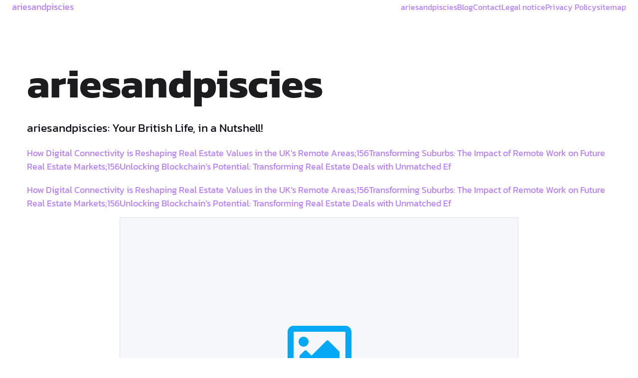

--- FILE ---
content_type: text/html; charset=UTF-8
request_url: https://ariesandpiscies.com/
body_size: 17938
content:
<!DOCTYPE html>
<html lang="en-US" id="kubio">
<head>
	<meta charset="UTF-8">
	<meta name="viewport" content="width=device-width, initial-scale=1">
	<title>ariesandpiscies &#8211; ariesandpiscies: Your British Life, in a Nutshell!</title>
<link data-rocket-preload as="style" data-wpr-hosted-gf-parameters="family=Open%20Sans%3A300%2C300italic%2C400%2C400italic%2C600%2C600italic%2C700%2C700italic%2C800%2C800italic%7CMulish%3A400%7CRoboto%3A100%2C100italic%2C300%2C300italic%2C400%2C400italic%2C500%2C500italic%2C700%2C700italic%2C900%2C900italic%7CCarter%20One%3A400%7CKanit%3A200%2C300%2C400%2C400italic%2C600%2C700%2C700italic&display=swap" href="https://ariesandpiscies.com/wp-content/cache/fonts/1/google-fonts/css/e/b/5/6f61ce6e4ead59d535f5891f9984e.css" rel="preload">
<link data-wpr-hosted-gf-parameters="family=Open%20Sans%3A300%2C300italic%2C400%2C400italic%2C600%2C600italic%2C700%2C700italic%2C800%2C800italic%7CMulish%3A400%7CRoboto%3A100%2C100italic%2C300%2C300italic%2C400%2C400italic%2C500%2C500italic%2C700%2C700italic%2C900%2C900italic%7CCarter%20One%3A400%7CKanit%3A200%2C300%2C400%2C400italic%2C600%2C700%2C700italic&display=swap" href="https://ariesandpiscies.com/wp-content/cache/fonts/1/google-fonts/css/e/b/5/6f61ce6e4ead59d535f5891f9984e.css" media="print" onload="this.media=&#039;all&#039;" rel="stylesheet">
<noscript data-wpr-hosted-gf-parameters=""><link rel="stylesheet" href="https://fonts.googleapis.com/css?family=Open%20Sans%3A300%2C300italic%2C400%2C400italic%2C600%2C600italic%2C700%2C700italic%2C800%2C800italic%7CMulish%3A400%7CRoboto%3A100%2C100italic%2C300%2C300italic%2C400%2C400italic%2C500%2C500italic%2C700%2C700italic%2C900%2C900italic%7CCarter%20One%3A400%7CKanit%3A200%2C300%2C400%2C400italic%2C600%2C700%2C700italic&#038;display=swap"></noscript><link rel="preload" data-rocket-preload as="image" href="https://ariesandpiscies.com/wp-content/themes/niveau/resources/images/placeholder.png" fetchpriority="high">
<meta name='robots' content='max-image-preview:large' />
<link rel='dns-prefetch' href='//fonts.googleapis.com' />
<link href='https://fonts.gstatic.com' crossorigin rel='preconnect' />
<link rel="alternate" type="application/rss+xml" title="ariesandpiscies &raquo; Feed" href="https://ariesandpiscies.com/feed" />
<link rel="alternate" type="application/rss+xml" title="ariesandpiscies &raquo; Comments Feed" href="https://ariesandpiscies.com/comments/feed" />
<link rel="alternate" title="oEmbed (JSON)" type="application/json+oembed" href="https://ariesandpiscies.com/wp-json/oembed/1.0/embed?url=https%3A%2F%2Fariesandpiscies.com%2F" />
<link rel="alternate" title="oEmbed (XML)" type="text/xml+oembed" href="https://ariesandpiscies.com/wp-json/oembed/1.0/embed?url=https%3A%2F%2Fariesandpiscies.com%2F&#038;format=xml" />
					<script>
						(function(){
							var docEL = document.documentElement;
							var style = docEL.style;
							if (!("backgroundAttachment" in style)) return false;
							var oldValue = style.backgroundAttachment;
							style.backgroundAttachment = "fixed";
							var isSupported = (style.backgroundAttachment === "fixed");
							style.backgroundAttachment = oldValue;

							if(navigator.userAgent.toLowerCase().indexOf('mac') !== -1 && navigator.maxTouchPoints){
								isSupported = false;
							}

							if(!isSupported){
								console.warn('Kubio - Browser does not support attachment fix');
								document.documentElement.classList.add('kubio-attachment-fixed-support-fallback');
							}
						})()
					</script>

				<style id='wp-img-auto-sizes-contain-inline-css' type='text/css'>
img:is([sizes=auto i],[sizes^="auto," i]){contain-intrinsic-size:3000px 1500px}
/*# sourceURL=wp-img-auto-sizes-contain-inline-css */
</style>
<style id='wp-emoji-styles-inline-css' type='text/css'>

	img.wp-smiley, img.emoji {
		display: inline !important;
		border: none !important;
		box-shadow: none !important;
		height: 1em !important;
		width: 1em !important;
		margin: 0 0.07em !important;
		vertical-align: -0.1em !important;
		background: none !important;
		padding: 0 !important;
	}
/*# sourceURL=wp-emoji-styles-inline-css */
</style>
<style id='wp-block-library-inline-css' type='text/css'>
:root{--wp-block-synced-color:#7a00df;--wp-block-synced-color--rgb:122,0,223;--wp-bound-block-color:var(--wp-block-synced-color);--wp-editor-canvas-background:#ddd;--wp-admin-theme-color:#007cba;--wp-admin-theme-color--rgb:0,124,186;--wp-admin-theme-color-darker-10:#006ba1;--wp-admin-theme-color-darker-10--rgb:0,107,160.5;--wp-admin-theme-color-darker-20:#005a87;--wp-admin-theme-color-darker-20--rgb:0,90,135;--wp-admin-border-width-focus:2px}@media (min-resolution:192dpi){:root{--wp-admin-border-width-focus:1.5px}}.wp-element-button{cursor:pointer}:root .has-very-light-gray-background-color{background-color:#eee}:root .has-very-dark-gray-background-color{background-color:#313131}:root .has-very-light-gray-color{color:#eee}:root .has-very-dark-gray-color{color:#313131}:root .has-vivid-green-cyan-to-vivid-cyan-blue-gradient-background{background:linear-gradient(135deg,#00d084,#0693e3)}:root .has-purple-crush-gradient-background{background:linear-gradient(135deg,#34e2e4,#4721fb 50%,#ab1dfe)}:root .has-hazy-dawn-gradient-background{background:linear-gradient(135deg,#faaca8,#dad0ec)}:root .has-subdued-olive-gradient-background{background:linear-gradient(135deg,#fafae1,#67a671)}:root .has-atomic-cream-gradient-background{background:linear-gradient(135deg,#fdd79a,#004a59)}:root .has-nightshade-gradient-background{background:linear-gradient(135deg,#330968,#31cdcf)}:root .has-midnight-gradient-background{background:linear-gradient(135deg,#020381,#2874fc)}:root{--wp--preset--font-size--normal:16px;--wp--preset--font-size--huge:42px}.has-regular-font-size{font-size:1em}.has-larger-font-size{font-size:2.625em}.has-normal-font-size{font-size:var(--wp--preset--font-size--normal)}.has-huge-font-size{font-size:var(--wp--preset--font-size--huge)}.has-text-align-center{text-align:center}.has-text-align-left{text-align:left}.has-text-align-right{text-align:right}.has-fit-text{white-space:nowrap!important}#end-resizable-editor-section{display:none}.aligncenter{clear:both}.items-justified-left{justify-content:flex-start}.items-justified-center{justify-content:center}.items-justified-right{justify-content:flex-end}.items-justified-space-between{justify-content:space-between}.screen-reader-text{border:0;clip-path:inset(50%);height:1px;margin:-1px;overflow:hidden;padding:0;position:absolute;width:1px;word-wrap:normal!important}.screen-reader-text:focus{background-color:#ddd;clip-path:none;color:#444;display:block;font-size:1em;height:auto;left:5px;line-height:normal;padding:15px 23px 14px;text-decoration:none;top:5px;width:auto;z-index:100000}html :where(.has-border-color){border-style:solid}html :where([style*=border-top-color]){border-top-style:solid}html :where([style*=border-right-color]){border-right-style:solid}html :where([style*=border-bottom-color]){border-bottom-style:solid}html :where([style*=border-left-color]){border-left-style:solid}html :where([style*=border-width]){border-style:solid}html :where([style*=border-top-width]){border-top-style:solid}html :where([style*=border-right-width]){border-right-style:solid}html :where([style*=border-bottom-width]){border-bottom-style:solid}html :where([style*=border-left-width]){border-left-style:solid}html :where(img[class*=wp-image-]){height:auto;max-width:100%}:where(figure){margin:0 0 1em}html :where(.is-position-sticky){--wp-admin--admin-bar--position-offset:var(--wp-admin--admin-bar--height,0px)}@media screen and (max-width:600px){html :where(.is-position-sticky){--wp-admin--admin-bar--position-offset:0px}}

/*# sourceURL=wp-block-library-inline-css */
</style><style id='global-styles-inline-css' type='text/css'>
:root{--wp--preset--aspect-ratio--square: 1;--wp--preset--aspect-ratio--4-3: 4/3;--wp--preset--aspect-ratio--3-4: 3/4;--wp--preset--aspect-ratio--3-2: 3/2;--wp--preset--aspect-ratio--2-3: 2/3;--wp--preset--aspect-ratio--16-9: 16/9;--wp--preset--aspect-ratio--9-16: 9/16;--wp--preset--color--black: #000000;--wp--preset--color--cyan-bluish-gray: #abb8c3;--wp--preset--color--white: #ffffff;--wp--preset--color--pale-pink: #f78da7;--wp--preset--color--vivid-red: #cf2e2e;--wp--preset--color--luminous-vivid-orange: #ff6900;--wp--preset--color--luminous-vivid-amber: #fcb900;--wp--preset--color--light-green-cyan: #7bdcb5;--wp--preset--color--vivid-green-cyan: #00d084;--wp--preset--color--pale-cyan-blue: #8ed1fc;--wp--preset--color--vivid-cyan-blue: #0693e3;--wp--preset--color--vivid-purple: #9b51e0;--wp--preset--color--kubio-color-1: rgba(var(--kubio-color-1), 1);--wp--preset--color--kubio-color-2: rgba(var(--kubio-color-2), 1);--wp--preset--color--kubio-color-3: rgba(var(--kubio-color-3), 1);--wp--preset--color--kubio-color-4: rgba(var(--kubio-color-4), 1);--wp--preset--color--kubio-color-5: rgba(var(--kubio-color-5), 1);--wp--preset--color--kubio-color-6: rgba(var(--kubio-color-6), 1);--wp--preset--gradient--vivid-cyan-blue-to-vivid-purple: linear-gradient(135deg,rgb(6,147,227) 0%,rgb(155,81,224) 100%);--wp--preset--gradient--light-green-cyan-to-vivid-green-cyan: linear-gradient(135deg,rgb(122,220,180) 0%,rgb(0,208,130) 100%);--wp--preset--gradient--luminous-vivid-amber-to-luminous-vivid-orange: linear-gradient(135deg,rgb(252,185,0) 0%,rgb(255,105,0) 100%);--wp--preset--gradient--luminous-vivid-orange-to-vivid-red: linear-gradient(135deg,rgb(255,105,0) 0%,rgb(207,46,46) 100%);--wp--preset--gradient--very-light-gray-to-cyan-bluish-gray: linear-gradient(135deg,rgb(238,238,238) 0%,rgb(169,184,195) 100%);--wp--preset--gradient--cool-to-warm-spectrum: linear-gradient(135deg,rgb(74,234,220) 0%,rgb(151,120,209) 20%,rgb(207,42,186) 40%,rgb(238,44,130) 60%,rgb(251,105,98) 80%,rgb(254,248,76) 100%);--wp--preset--gradient--blush-light-purple: linear-gradient(135deg,rgb(255,206,236) 0%,rgb(152,150,240) 100%);--wp--preset--gradient--blush-bordeaux: linear-gradient(135deg,rgb(254,205,165) 0%,rgb(254,45,45) 50%,rgb(107,0,62) 100%);--wp--preset--gradient--luminous-dusk: linear-gradient(135deg,rgb(255,203,112) 0%,rgb(199,81,192) 50%,rgb(65,88,208) 100%);--wp--preset--gradient--pale-ocean: linear-gradient(135deg,rgb(255,245,203) 0%,rgb(182,227,212) 50%,rgb(51,167,181) 100%);--wp--preset--gradient--electric-grass: linear-gradient(135deg,rgb(202,248,128) 0%,rgb(113,206,126) 100%);--wp--preset--gradient--midnight: linear-gradient(135deg,rgb(2,3,129) 0%,rgb(40,116,252) 100%);--wp--preset--font-size--small: 13px;--wp--preset--font-size--medium: 20px;--wp--preset--font-size--large: 36px;--wp--preset--font-size--x-large: 42px;--wp--preset--spacing--20: 0.44rem;--wp--preset--spacing--30: 0.67rem;--wp--preset--spacing--40: 1rem;--wp--preset--spacing--50: 1.5rem;--wp--preset--spacing--60: 2.25rem;--wp--preset--spacing--70: 3.38rem;--wp--preset--spacing--80: 5.06rem;--wp--preset--shadow--natural: 6px 6px 9px rgba(0, 0, 0, 0.2);--wp--preset--shadow--deep: 12px 12px 50px rgba(0, 0, 0, 0.4);--wp--preset--shadow--sharp: 6px 6px 0px rgba(0, 0, 0, 0.2);--wp--preset--shadow--outlined: 6px 6px 0px -3px rgb(255, 255, 255), 6px 6px rgb(0, 0, 0);--wp--preset--shadow--crisp: 6px 6px 0px rgb(0, 0, 0);}:where(.is-layout-flex){gap: 0.5em;}:where(.is-layout-grid){gap: 0.5em;}body .is-layout-flex{display: flex;}.is-layout-flex{flex-wrap: wrap;align-items: center;}.is-layout-flex > :is(*, div){margin: 0;}body .is-layout-grid{display: grid;}.is-layout-grid > :is(*, div){margin: 0;}:where(.wp-block-columns.is-layout-flex){gap: 2em;}:where(.wp-block-columns.is-layout-grid){gap: 2em;}:where(.wp-block-post-template.is-layout-flex){gap: 1.25em;}:where(.wp-block-post-template.is-layout-grid){gap: 1.25em;}.has-black-color{color: var(--wp--preset--color--black) !important;}.has-cyan-bluish-gray-color{color: var(--wp--preset--color--cyan-bluish-gray) !important;}.has-white-color{color: var(--wp--preset--color--white) !important;}.has-pale-pink-color{color: var(--wp--preset--color--pale-pink) !important;}.has-vivid-red-color{color: var(--wp--preset--color--vivid-red) !important;}.has-luminous-vivid-orange-color{color: var(--wp--preset--color--luminous-vivid-orange) !important;}.has-luminous-vivid-amber-color{color: var(--wp--preset--color--luminous-vivid-amber) !important;}.has-light-green-cyan-color{color: var(--wp--preset--color--light-green-cyan) !important;}.has-vivid-green-cyan-color{color: var(--wp--preset--color--vivid-green-cyan) !important;}.has-pale-cyan-blue-color{color: var(--wp--preset--color--pale-cyan-blue) !important;}.has-vivid-cyan-blue-color{color: var(--wp--preset--color--vivid-cyan-blue) !important;}.has-vivid-purple-color{color: var(--wp--preset--color--vivid-purple) !important;}.has-kubio-color-1-color{color: var(--wp--preset--color--kubio-color-1) !important;}.has-kubio-color-2-color{color: var(--wp--preset--color--kubio-color-2) !important;}.has-kubio-color-3-color{color: var(--wp--preset--color--kubio-color-3) !important;}.has-kubio-color-4-color{color: var(--wp--preset--color--kubio-color-4) !important;}.has-kubio-color-5-color{color: var(--wp--preset--color--kubio-color-5) !important;}.has-kubio-color-6-color{color: var(--wp--preset--color--kubio-color-6) !important;}.has-black-background-color{background-color: var(--wp--preset--color--black) !important;}.has-cyan-bluish-gray-background-color{background-color: var(--wp--preset--color--cyan-bluish-gray) !important;}.has-white-background-color{background-color: var(--wp--preset--color--white) !important;}.has-pale-pink-background-color{background-color: var(--wp--preset--color--pale-pink) !important;}.has-vivid-red-background-color{background-color: var(--wp--preset--color--vivid-red) !important;}.has-luminous-vivid-orange-background-color{background-color: var(--wp--preset--color--luminous-vivid-orange) !important;}.has-luminous-vivid-amber-background-color{background-color: var(--wp--preset--color--luminous-vivid-amber) !important;}.has-light-green-cyan-background-color{background-color: var(--wp--preset--color--light-green-cyan) !important;}.has-vivid-green-cyan-background-color{background-color: var(--wp--preset--color--vivid-green-cyan) !important;}.has-pale-cyan-blue-background-color{background-color: var(--wp--preset--color--pale-cyan-blue) !important;}.has-vivid-cyan-blue-background-color{background-color: var(--wp--preset--color--vivid-cyan-blue) !important;}.has-vivid-purple-background-color{background-color: var(--wp--preset--color--vivid-purple) !important;}.has-kubio-color-1-background-color{background-color: var(--wp--preset--color--kubio-color-1) !important;}.has-kubio-color-2-background-color{background-color: var(--wp--preset--color--kubio-color-2) !important;}.has-kubio-color-3-background-color{background-color: var(--wp--preset--color--kubio-color-3) !important;}.has-kubio-color-4-background-color{background-color: var(--wp--preset--color--kubio-color-4) !important;}.has-kubio-color-5-background-color{background-color: var(--wp--preset--color--kubio-color-5) !important;}.has-kubio-color-6-background-color{background-color: var(--wp--preset--color--kubio-color-6) !important;}.has-black-border-color{border-color: var(--wp--preset--color--black) !important;}.has-cyan-bluish-gray-border-color{border-color: var(--wp--preset--color--cyan-bluish-gray) !important;}.has-white-border-color{border-color: var(--wp--preset--color--white) !important;}.has-pale-pink-border-color{border-color: var(--wp--preset--color--pale-pink) !important;}.has-vivid-red-border-color{border-color: var(--wp--preset--color--vivid-red) !important;}.has-luminous-vivid-orange-border-color{border-color: var(--wp--preset--color--luminous-vivid-orange) !important;}.has-luminous-vivid-amber-border-color{border-color: var(--wp--preset--color--luminous-vivid-amber) !important;}.has-light-green-cyan-border-color{border-color: var(--wp--preset--color--light-green-cyan) !important;}.has-vivid-green-cyan-border-color{border-color: var(--wp--preset--color--vivid-green-cyan) !important;}.has-pale-cyan-blue-border-color{border-color: var(--wp--preset--color--pale-cyan-blue) !important;}.has-vivid-cyan-blue-border-color{border-color: var(--wp--preset--color--vivid-cyan-blue) !important;}.has-vivid-purple-border-color{border-color: var(--wp--preset--color--vivid-purple) !important;}.has-kubio-color-1-border-color{border-color: var(--wp--preset--color--kubio-color-1) !important;}.has-kubio-color-2-border-color{border-color: var(--wp--preset--color--kubio-color-2) !important;}.has-kubio-color-3-border-color{border-color: var(--wp--preset--color--kubio-color-3) !important;}.has-kubio-color-4-border-color{border-color: var(--wp--preset--color--kubio-color-4) !important;}.has-kubio-color-5-border-color{border-color: var(--wp--preset--color--kubio-color-5) !important;}.has-kubio-color-6-border-color{border-color: var(--wp--preset--color--kubio-color-6) !important;}.has-vivid-cyan-blue-to-vivid-purple-gradient-background{background: var(--wp--preset--gradient--vivid-cyan-blue-to-vivid-purple) !important;}.has-light-green-cyan-to-vivid-green-cyan-gradient-background{background: var(--wp--preset--gradient--light-green-cyan-to-vivid-green-cyan) !important;}.has-luminous-vivid-amber-to-luminous-vivid-orange-gradient-background{background: var(--wp--preset--gradient--luminous-vivid-amber-to-luminous-vivid-orange) !important;}.has-luminous-vivid-orange-to-vivid-red-gradient-background{background: var(--wp--preset--gradient--luminous-vivid-orange-to-vivid-red) !important;}.has-very-light-gray-to-cyan-bluish-gray-gradient-background{background: var(--wp--preset--gradient--very-light-gray-to-cyan-bluish-gray) !important;}.has-cool-to-warm-spectrum-gradient-background{background: var(--wp--preset--gradient--cool-to-warm-spectrum) !important;}.has-blush-light-purple-gradient-background{background: var(--wp--preset--gradient--blush-light-purple) !important;}.has-blush-bordeaux-gradient-background{background: var(--wp--preset--gradient--blush-bordeaux) !important;}.has-luminous-dusk-gradient-background{background: var(--wp--preset--gradient--luminous-dusk) !important;}.has-pale-ocean-gradient-background{background: var(--wp--preset--gradient--pale-ocean) !important;}.has-electric-grass-gradient-background{background: var(--wp--preset--gradient--electric-grass) !important;}.has-midnight-gradient-background{background: var(--wp--preset--gradient--midnight) !important;}.has-small-font-size{font-size: var(--wp--preset--font-size--small) !important;}.has-medium-font-size{font-size: var(--wp--preset--font-size--medium) !important;}.has-large-font-size{font-size: var(--wp--preset--font-size--large) !important;}.has-x-large-font-size{font-size: var(--wp--preset--font-size--x-large) !important;}
/*# sourceURL=global-styles-inline-css */
</style>

<style id='classic-theme-styles-inline-css' type='text/css'>
/*! This file is auto-generated */
.wp-block-button__link{color:#fff;background-color:#32373c;border-radius:9999px;box-shadow:none;text-decoration:none;padding:calc(.667em + 2px) calc(1.333em + 2px);font-size:1.125em}.wp-block-file__button{background:#32373c;color:#fff;text-decoration:none}
/*# sourceURL=/wp-includes/css/classic-themes.min.css */
</style>
<link data-minify="1" rel='stylesheet' id='dscf7-math-captcha-style-css' href='https://ariesandpiscies.com/wp-content/cache/min/1/wp-content/plugins/ds-cf7-math-captcha/assets/css/style.css?ver=1756045359' type='text/css' media='' />

<noscript></noscript><link data-minify="1" rel='stylesheet' id='kubio-block-library-css' href='https://ariesandpiscies.com/wp-content/cache/min/1/wp-content/plugins/kubio-pro/build/block-library/style.css?ver=1744123810' type='text/css' media='all' />
<style id='kubio-block-library-inline-css' type='text/css'>
.kubio-shape-circles{background-image:var(--wpr-bg-55f7eedf-69aa-47a6-884a-2db323dbe75d)}.kubio-shape-10degree-stripes{background-image:var(--wpr-bg-96af90a1-d75f-41e5-b382-8c8c4572b932)}.kubio-shape-rounded-squares-blue{background-image:var(--wpr-bg-3544cee2-b220-4ea3-8cee-05fbab2a6970)}.kubio-shape-many-rounded-squares-blue{background-image:var(--wpr-bg-db3ba9b8-9035-47b6-ba8b-67ff65d67541)}.kubio-shape-two-circles{background-image:var(--wpr-bg-f74ca4c4-e1ca-4c9d-ba44-176d507035db)}.kubio-shape-circles-2{background-image:var(--wpr-bg-f12035d0-c983-473b-b0f9-91ace1a1fed4)}.kubio-shape-circles-3{background-image:var(--wpr-bg-ae9d91c3-2176-4eda-a30d-ab95016f7df2)}.kubio-shape-circles-gradient{background-image:var(--wpr-bg-dc65ea88-d8a3-45f3-ad27-1d4459102798)}.kubio-shape-circles-white-gradient{background-image:var(--wpr-bg-ec43feb9-9844-4766-90d4-018d16acba7b)}.kubio-shape-waves{background-image:var(--wpr-bg-7a2a26f8-c57b-4c7c-aece-a40ef4d619e1)}.kubio-shape-waves-inverted{background-image:var(--wpr-bg-cc870583-8719-437a-9414-7bf846ac25a1)}.kubio-shape-dots{background-image:var(--wpr-bg-b0164a69-ec64-4be5-9350-66166c340180)}.kubio-shape-left-tilted-lines{background-image:var(--wpr-bg-96941ed8-d4ca-402b-b4af-a5672d0985a6)}.kubio-shape-right-tilted-lines{background-image:var(--wpr-bg-de330cd7-f6d1-4cf9-ace6-8a6b852a537d)}.kubio-shape-right-tilted-strips{background-image:var(--wpr-bg-f467fc05-dc61-4079-a7d8-5e6a0ca2250d)}.kubio-shape-doodle{background-image:var(--wpr-bg-f8876dfd-7120-44f9-a91e-803cbb969e97)}.kubio-shape-falling-stars{background-image:var(--wpr-bg-c3ecd88f-729c-4279-b61f-3349d4f5a485)}.kubio-shape-grain{background-image:var(--wpr-bg-3b90b9f5-9b7c-4c41-b8cf-c10b966d342e)}.kubio-shape-poly1{background-image:var(--wpr-bg-65578b26-ca95-424a-ad03-afba58e71d65)}.kubio-shape-poly2{background-image:var(--wpr-bg-eb6ceeea-e86e-4b3e-bb51-b57b3c9c7c81)}.kubio-shape-wavy-lines{background-image:var(--wpr-bg-c281030a-421e-4d03-bca8-dd4dbccd59c4)}

:root { --kubio-color-1:185,128,255;--kubio-color-2:155,148,175;--kubio-color-3:167,247,93;--kubio-color-4:230,135,205;--kubio-color-5:249,249,249;--kubio-color-6:28,28,31;--kubio-color-1-variant-1:231,213,255;--kubio-color-1-variant-2:185,128,255;--kubio-color-1-variant-3:138,43,255;--kubio-color-1-variant-4:123,85,169;--kubio-color-1-variant-5:61,42,84;--kubio-color-2-variant-1:155,148,175;--kubio-color-2-variant-2:111,89,174;--kubio-color-2-variant-3:68,31,174;--kubio-color-2-variant-4:79,76,89;--kubio-color-2-variant-5:4,4,4;--kubio-color-3-variant-1:209,246,175;--kubio-color-3-variant-2:167,247,93;--kubio-color-3-variant-3:124,246,10;--kubio-color-3-variant-4:109,161,61;--kubio-color-3-variant-5:52,76,28;--kubio-color-4-variant-1:229,211,225;--kubio-color-4-variant-2:230,135,205;--kubio-color-4-variant-3:229,58,184;--kubio-color-4-variant-4:144,85,129;--kubio-color-4-variant-5:59,35,53;--kubio-color-5-variant-1:249,249,249;--kubio-color-5-variant-2:197,197,197;--kubio-color-5-variant-3:146,146,146;--kubio-color-5-variant-4:95,95,95;--kubio-color-5-variant-5:44,44,44;--kubio-color-6-variant-1:181,181,200;--kubio-color-6-variant-2:104,104,115;--kubio-color-6-variant-3:28,28,31;--kubio-color-6-variant-4:17,17,30;--kubio-color-6-variant-5:7,7,30 } .has-kubio-color-1-color{color:rgb(var(--kubio-color-1))} .has-kubio-color-1-background-color{background-color:rgb(var(--kubio-color-1))} [data-kubio] .has-kubio-color-1-color{color:rgb(var(--kubio-color-1))} [data-kubio] .has-kubio-color-1-background-color{background-color:rgb(var(--kubio-color-1))} .has-kubio-color-2-color{color:rgb(var(--kubio-color-2))} .has-kubio-color-2-background-color{background-color:rgb(var(--kubio-color-2))} [data-kubio] .has-kubio-color-2-color{color:rgb(var(--kubio-color-2))} [data-kubio] .has-kubio-color-2-background-color{background-color:rgb(var(--kubio-color-2))} .has-kubio-color-3-color{color:rgb(var(--kubio-color-3))} .has-kubio-color-3-background-color{background-color:rgb(var(--kubio-color-3))} [data-kubio] .has-kubio-color-3-color{color:rgb(var(--kubio-color-3))} [data-kubio] .has-kubio-color-3-background-color{background-color:rgb(var(--kubio-color-3))} .has-kubio-color-4-color{color:rgb(var(--kubio-color-4))} .has-kubio-color-4-background-color{background-color:rgb(var(--kubio-color-4))} [data-kubio] .has-kubio-color-4-color{color:rgb(var(--kubio-color-4))} [data-kubio] .has-kubio-color-4-background-color{background-color:rgb(var(--kubio-color-4))} .has-kubio-color-5-color{color:rgb(var(--kubio-color-5))} .has-kubio-color-5-background-color{background-color:rgb(var(--kubio-color-5))} [data-kubio] .has-kubio-color-5-color{color:rgb(var(--kubio-color-5))} [data-kubio] .has-kubio-color-5-background-color{background-color:rgb(var(--kubio-color-5))} .has-kubio-color-6-color{color:rgb(var(--kubio-color-6))} .has-kubio-color-6-background-color{background-color:rgb(var(--kubio-color-6))} [data-kubio] .has-kubio-color-6-color{color:rgb(var(--kubio-color-6))} [data-kubio] .has-kubio-color-6-background-color{background-color:rgb(var(--kubio-color-6))}



.h-y-container > *:not(:last-child),.h-x-container-inner > *{margin-bottom:20px;}.h-x-container-inner,.h-column__content > .h-x-container > *:last-child,.h-y-container > .kubio-block-inserter{margin-bottom:-20px;}.h-x-container-inner{margin-left:-10px;margin-right:-10px;}.h-x-container-inner > *{padding-left:10px;padding-right:10px;}[data-kubio] a:not([class*=wp-block-button]),.with-kubio-global-style a:not([class*=wp-block-button]),a:not([class*=wp-block-button])[data-kubio],.wp-block-woocommerce-mini-cart-contents a:not([class*=wp-block-button]){font-family:Kanit,Helvetica, Arial, Sans-Serif, serif;font-weight:400;font-size:1em;line-height:1.5;text-decoration:none;color:rgba(var(--kubio-color-1),1);}[data-kubio] a:not([class*=wp-block-button]):hover,.with-kubio-global-style a:not([class*=wp-block-button]):hover,a:not([class*=wp-block-button])[data-kubio]:hover,.wp-block-woocommerce-mini-cart-contents a:not([class*=wp-block-button]):hover{color:rgba(var(--kubio-color-1-variant-4),1);}[data-kubio] h1,.with-kubio-global-style h1,h1[data-kubio],.wp-block-woocommerce-mini-cart-contents h1{font-family:Kanit,Helvetica, Arial, Sans-Serif, serif;font-weight:700;font-size:4.5em;line-height:1.26;text-transform:none;color:rgba(var(--kubio-color-6),1);}[data-kubio] h2,.with-kubio-global-style h2,h2[data-kubio],.wp-block-woocommerce-mini-cart-contents h2{font-family:Kanit,Helvetica, Arial, Sans-Serif, serif;font-weight:700;font-size:3.5em;line-height:1.143;text-transform:none;color:rgba(var(--kubio-color-6),1);}[data-kubio] h3,.with-kubio-global-style h3,h3[data-kubio],.wp-block-woocommerce-mini-cart-contents h3{font-family:Kanit,Helvetica, Arial, Sans-Serif, serif;font-weight:400;font-size:2.3em;line-height:1.25;text-transform:none;color:rgba(var(--kubio-color-6),1);}[data-kubio] h4,.with-kubio-global-style h4,h4[data-kubio],.wp-block-woocommerce-mini-cart-contents h4{font-family:Kanit,Helvetica, Arial, Sans-Serif, serif;font-weight:700;font-size:1.5em;line-height:1.6;text-transform:none;color:rgba(var(--kubio-color-6),1);}[data-kubio] h5,.with-kubio-global-style h5,h5[data-kubio],.wp-block-woocommerce-mini-cart-contents h5{font-family:Kanit,Helvetica, Arial, Sans-Serif, serif;font-weight:200;font-size:1.2em;line-height:1.55;text-transform:none;color:#000000;}[data-kubio] h6,.with-kubio-global-style h6,h6[data-kubio],.wp-block-woocommerce-mini-cart-contents h6{font-family:Kanit,Helvetica, Arial, Sans-Serif, serif;font-weight:600;font-size:0.8em;line-height:1.6;letter-spacing:1px;text-transform:uppercase;color:rgba(var(--kubio-color-6),1);}[data-kubio],.with-kubio-global-style,[data-kubio] p,.with-kubio-global-style p,p[data-kubio],.wp-block-woocommerce-mini-cart-contents{font-family:Kanit,Helvetica, Arial, Sans-Serif, serif;font-weight:300;font-size:18px;line-height:1.6;text-transform:none;color:rgba(var(--kubio-color-6-variant-4),1);}[data-kubio] .h-lead,.with-kubio-global-style .h-lead,.h-lead[data-kubio]{font-family:Kanit,Helvetica, Arial, Sans-Serif, serif;font-weight:400;font-size:1.3em;line-height:1.5;text-transform:none;color:rgba(var(--kubio-color-6-variant-4),1);}div.h-section-global-spacing{padding-top:90px;padding-bottom:90px;}.h-global-transition,.h-global-transition-all,.h-global-transition-all *{transition-duration:1s;}[data-kubio] input[type='color'],[data-kubio] input[type='date'],[data-kubio] input[type='datetime'],[data-kubio] input[type='datetime-local'],[data-kubio] input[type='email'],[data-kubio] input[type='month'],[data-kubio] input[type='number'],[data-kubio] input[type='password'],[data-kubio] input[type='search'],[data-kubio] input[type='tel'],[data-kubio] input[type='text'],[data-kubio] input[type='url'],[data-kubio] input[type='week'],[data-kubio] input[type='time'],[data-kubio] input:not([type]),[data-kubio] textarea,[data-kubio] select{font-family:Open Sans,Helvetica, Arial, Sans-Serif, serif;font-weight:400;font-size:16px;line-height:1.6;text-transform:none;background-color:rgba(var(--kubio-color-5),1);border-top-color:rgba(var(--kubio-color-5-variant-2),1);border-top-width:1px;border-top-style:solid;border-right-color:rgba(var(--kubio-color-5-variant-2),1);border-right-width:1px;border-right-style:solid;border-bottom-color:rgba(var(--kubio-color-5-variant-2),1);border-bottom-width:1px;border-bottom-style:solid;border-left-color:rgba(var(--kubio-color-5-variant-2),1);border-left-width:1px;border-left-style:solid;border-top-left-radius:4px;border-top-right-radius:4px;border-bottom-left-radius:4px;border-bottom-right-radius:4px;padding-top:4px;padding-bottom:4px;padding-left:10px;padding-right:10px;margin-bottom:10px;}[data-kubio] input[type='color']:hover,[data-kubio] input[type='date']:hover,[data-kubio] input[type='datetime']:hover,[data-kubio] input[type='datetime-local']:hover,[data-kubio] input[type='email']:hover,[data-kubio] input[type='month']:hover,[data-kubio] input[type='number']:hover,[data-kubio] input[type='password']:hover,[data-kubio] input[type='search']:hover,[data-kubio] input[type='tel']:hover,[data-kubio] input[type='text']:hover,[data-kubio] input[type='url']:hover,[data-kubio] input[type='week']:hover,[data-kubio] input[type='time']:hover,[data-kubio] input:not([type]):hover,[data-kubio] textarea:hover,[data-kubio] select:hover{color:rgba(var(--kubio-color-6),1);border-top-color:rgba(var(--kubio-color-6-variant-1),1);border-right-color:rgba(var(--kubio-color-6-variant-1),1);border-bottom-color:rgba(var(--kubio-color-6-variant-1),1);border-left-color:rgba(var(--kubio-color-6-variant-1),1);}[data-kubio] input[type='color']:focus,[data-kubio] input[type='date']:focus,[data-kubio] input[type='datetime']:focus,[data-kubio] input[type='datetime-local']:focus,[data-kubio] input[type='email']:focus,[data-kubio] input[type='month']:focus,[data-kubio] input[type='number']:focus,[data-kubio] input[type='password']:focus,[data-kubio] input[type='search']:focus,[data-kubio] input[type='tel']:focus,[data-kubio] input[type='text']:focus,[data-kubio] input[type='url']:focus,[data-kubio] input[type='week']:focus,[data-kubio] input[type='time']:focus,[data-kubio] input:not([type]):focus,[data-kubio] textarea:focus,[data-kubio] select:focus{color:rgba(var(--kubio-color-6),1);border-top-color:rgba(var(--kubio-color-1),1);border-right-color:rgba(var(--kubio-color-1),1);border-bottom-color:rgba(var(--kubio-color-1),1);border-left-color:rgba(var(--kubio-color-1),1);}[data-kubio] input[type='button'],[data-kubio] button{background-color:rgba(var(--kubio-color-1),1);border-top-color:rgba(var(--kubio-color-1),1);border-top-width:2px;border-top-style:solid;border-right-color:rgba(var(--kubio-color-1),1);border-right-width:2px;border-right-style:solid;border-bottom-color:rgba(var(--kubio-color-1),1);border-bottom-width:2px;border-bottom-style:solid;border-left-color:rgba(var(--kubio-color-1),1);border-left-width:2px;border-left-style:solid;border-top-left-radius:4px;border-top-right-radius:4px;border-bottom-left-radius:4px;border-bottom-right-radius:4px;color:rgba(var(--kubio-color-5),1);padding-top:8px;padding-bottom:8px;padding-left:25px;padding-right:24px;}[data-kubio] input[type='button']:hover,[data-kubio] button:hover{background-color:rgba(var(--kubio-color-1-variant-4),1);border-top-color:rgba(var(--kubio-color-1-variant-4),1);border-right-color:rgba(var(--kubio-color-1-variant-4),1);border-bottom-color:rgba(var(--kubio-color-1-variant-4),1);border-left-color:rgba(var(--kubio-color-1-variant-4),1);}[data-kubio] input[type='button']:disabled,[data-kubio] button:disabled,[data-kubio] input[type='button'][disabled],[data-kubio] button[disabled]{background-color:rgba(var(--kubio-color-5-variant-2),1);border-top-color:rgba(var(--kubio-color-5-variant-2),1);border-right-color:rgba(var(--kubio-color-5-variant-2),1);border-bottom-color:rgba(var(--kubio-color-5-variant-2),1);border-left-color:rgba(var(--kubio-color-5-variant-2),1);color:rgba(var(--kubio-color-5-variant-3),1);}[data-kubio] input[type='submit'],[data-kubio] button[type='submit']{border-top-color:rgba(var(--kubio-color-1),1);border-top-width:2px;border-top-style:solid;border-right-color:rgba(var(--kubio-color-1),1);border-right-width:2px;border-right-style:solid;border-bottom-color:rgba(var(--kubio-color-1),1);border-bottom-width:2px;border-bottom-style:solid;border-left-color:rgba(var(--kubio-color-1),1);border-left-width:2px;border-left-style:solid;border-top-left-radius:4px;border-top-right-radius:4px;border-bottom-left-radius:4px;border-bottom-right-radius:4px;color:rgba(var(--kubio-color-5),1);padding-top:8px;padding-bottom:8px;padding-left:25px;padding-right:24px;background-color:rgba(var(--kubio-color-1),1);}[data-kubio] input[type='submit']:hover,[data-kubio] button[type='submit']:hover{border-top-color:rgba(var(--kubio-color-1-variant-4),1);border-right-color:rgba(var(--kubio-color-1-variant-4),1);border-bottom-color:rgba(var(--kubio-color-1-variant-4),1);border-left-color:rgba(var(--kubio-color-1-variant-4),1);background-color:rgba(var(--kubio-color-1-variant-4),1);}[data-kubio] input[type='submit']:disabled,[data-kubio] input[type='submit'][disabled],[data-kubio] button[type='submit']:disabled,[data-kubio] button[type='submit'][disabled]{border-top-color:rgba(var(--kubio-color-5-variant-2),1);border-right-color:rgba(var(--kubio-color-5-variant-2),1);border-bottom-color:rgba(var(--kubio-color-5-variant-2),1);border-left-color:rgba(var(--kubio-color-5-variant-2),1);color:rgba(var(--kubio-color-5-variant-3),1);background-color:rgba(var(--kubio-color-5-variant-2),1);}[data-kubio] input[type='reset'],[data-kubio] button[type='reset']{background-color:rgba(var(--kubio-color-1-variant-1),1);border-top-color:rgba(var(--kubio-color-1-variant-1),1);border-top-width:2px;border-top-style:solid;border-right-color:rgba(var(--kubio-color-1-variant-1),1);border-right-width:2px;border-right-style:solid;border-bottom-color:rgba(var(--kubio-color-1-variant-1),1);border-bottom-width:2px;border-bottom-style:solid;border-left-color:rgba(var(--kubio-color-1-variant-1),1);border-left-width:2px;border-left-style:solid;border-top-left-radius:4px;border-top-right-radius:4px;border-bottom-left-radius:4px;border-bottom-right-radius:4px;color:rgba(var(--kubio-color-6-variant-2),1);padding-top:8px;padding-bottom:8px;padding-left:25px;padding-right:24px;}[data-kubio] input[type='reset']:hover,[data-kubio] button[type='reset']:hover{background-color:rgba(var(--kubio-color-1-variant-2),1);border-top-color:rgba(var(--kubio-color-1-variant-2),1);border-right-color:rgba(var(--kubio-color-1-variant-2),1);border-bottom-color:rgba(var(--kubio-color-1-variant-2),1);border-left-color:rgba(var(--kubio-color-1-variant-2),1);}[data-kubio] input[type='reset']:disabled,[data-kubio] input[type='reset'][disabled],[data-kubio] button[type='reset']:disabled,[data-kubio] button[type='reset'][disabled]{background-color:rgba(var(--kubio-color-5-variant-2),1);border-top-color:rgba(var(--kubio-color-5-variant-2),1);border-right-color:rgba(var(--kubio-color-5-variant-2),1);border-bottom-color:rgba(var(--kubio-color-5-variant-2),1);border-left-color:rgba(var(--kubio-color-5-variant-2),1);color:rgba(var(--kubio-color-5-variant-3),1);}#kubio  .woocommerce a.button,#kubio  .woocommerce button.button,#kubio  .woocommerce input.button,#kubio  .woocommerce #respond input#submit{border-top-color:rgba(var(--kubio-color-2),1);border-top-width:2px;border-top-style:solid;border-right-color:rgba(var(--kubio-color-2),1);border-right-width:2px;border-right-style:solid;border-bottom-color:rgba(var(--kubio-color-2),1);border-bottom-width:2px;border-bottom-style:solid;border-left-color:rgba(var(--kubio-color-2),1);border-left-width:2px;border-left-style:solid;border-top-left-radius:4px;border-top-right-radius:4px;border-bottom-left-radius:4px;border-bottom-right-radius:4px;background-color:rgba(var(--kubio-color-2),1);font-family:Open Sans,Helvetica, Arial, Sans-Serif, serif;font-weight:400;font-size:14px;line-height:1.2;text-transform:none;color:rgba(var(--kubio-color-5),1);}#kubio  .woocommerce a.button:hover,#kubio  .woocommerce button.button:hover,#kubio  .woocommerce input.button:hover,#kubio  .woocommerce #respond input#submit:hover{border-top-color:rgba(var(--kubio-color-2-variant-4),1);border-right-color:rgba(var(--kubio-color-2-variant-4),1);border-bottom-color:rgba(var(--kubio-color-2-variant-4),1);border-left-color:rgba(var(--kubio-color-2-variant-4),1);background-color:rgba(var(--kubio-color-2-variant-4),1);}#kubio  .woocommerce a.button:disabled,#kubio  .woocommerce a.button[disabled],#kubio  .woocommerce button.button:disabled,#kubio  .woocommerce button.button[disabled],#kubio  .woocommerce input.button:disabled,#kubio  .woocommerce input.button[disabled],#kubio  .woocommerce #respond input#submit:disabled,#kubio  .woocommerce #respond input#submit[disabled]{border-top-color:rgba(var(--kubio-color-5-variant-2),1);border-right-color:rgba(var(--kubio-color-5-variant-2),1);border-bottom-color:rgba(var(--kubio-color-5-variant-2),1);border-left-color:rgba(var(--kubio-color-5-variant-2),1);background-color:rgba(var(--kubio-color-5-variant-2),1);color:rgba(var(--kubio-color-5-variant-4),1);}#kubio  .woocommerce a.button.woocommerce-form-login__submit,#kubio  .woocommerce a.button.add_to_cart_button,#kubio  .woocommerce a.button.alt,#kubio  .woocommerce button.button.woocommerce-form-login__submit,#kubio  .woocommerce button.button.add_to_cart_button,#kubio  .woocommerce button.button.alt,#kubio  .woocommerce input.button.woocommerce-form-login__submit,#kubio  .woocommerce input.button.add_to_cart_button,#kubio  .woocommerce input.button.alt,#kubio  .woocommerce #respond input#submit.woocommerce-form-login__submit,#kubio  .woocommerce #respond input#submit.add_to_cart_button,#kubio  .woocommerce #respond input#submit.alt{background-color:rgba(var(--kubio-color-1),1);border-top-color:rgba(var(--kubio-color-1),1);border-top-width:2px;border-top-style:solid;border-right-color:rgba(var(--kubio-color-1),1);border-right-width:2px;border-right-style:solid;border-bottom-color:rgba(var(--kubio-color-1),1);border-bottom-width:2px;border-bottom-style:solid;border-left-color:rgba(var(--kubio-color-1),1);border-left-width:2px;border-left-style:solid;border-top-left-radius:4px;border-top-right-radius:4px;border-bottom-left-radius:4px;border-bottom-right-radius:4px;font-family:Open Sans,Helvetica, Arial, Sans-Serif, serif;font-weight:400;font-size:14px;line-height:1.2;text-transform:none;color:rgba(var(--kubio-color-5),1);box-shadow:0px 27px 15px -24px rgba(0,0,0,0.5) ;}#kubio  .woocommerce a.button.woocommerce-form-login__submit:hover,#kubio  .woocommerce a.button.add_to_cart_button:hover,#kubio  .woocommerce a.button.alt:hover,#kubio  .woocommerce button.button.woocommerce-form-login__submit:hover,#kubio  .woocommerce button.button.add_to_cart_button:hover,#kubio  .woocommerce button.button.alt:hover,#kubio  .woocommerce input.button.woocommerce-form-login__submit:hover,#kubio  .woocommerce input.button.add_to_cart_button:hover,#kubio  .woocommerce input.button.alt:hover,#kubio  .woocommerce #respond input#submit.woocommerce-form-login__submit:hover,#kubio  .woocommerce #respond input#submit.add_to_cart_button:hover,#kubio  .woocommerce #respond input#submit.alt:hover{background-color:rgba(var(--kubio-color-1-variant-4),1);border-top-color:rgba(var(--kubio-color-1-variant-4),1);border-right-color:rgba(var(--kubio-color-1-variant-4),1);border-bottom-color:rgba(var(--kubio-color-1-variant-4),1);border-left-color:rgba(var(--kubio-color-1-variant-4),1);}#kubio  .woocommerce a.button.woocommerce-form-login__submit:disabled,#kubio  .woocommerce a.button.woocommerce-form-login__submit[disabled],#kubio  .woocommerce a.button.add_to_cart_button:disabled,#kubio  .woocommerce a.button.add_to_cart_button[disabled],#kubio  .woocommerce a.button.alt:disabled,#kubio  .woocommerce a.button.alt[disabled],#kubio  .woocommerce button.button.woocommerce-form-login__submit:disabled,#kubio  .woocommerce button.button.woocommerce-form-login__submit[disabled],#kubio  .woocommerce button.button.add_to_cart_button:disabled,#kubio  .woocommerce button.button.add_to_cart_button[disabled],#kubio  .woocommerce button.button.alt:disabled,#kubio  .woocommerce button.button.alt[disabled],#kubio  .woocommerce input.button.woocommerce-form-login__submit:disabled,#kubio  .woocommerce input.button.woocommerce-form-login__submit[disabled],#kubio  .woocommerce input.button.add_to_cart_button:disabled,#kubio  .woocommerce input.button.add_to_cart_button[disabled],#kubio  .woocommerce input.button.alt:disabled,#kubio  .woocommerce input.button.alt[disabled],#kubio  .woocommerce #respond input#submit.woocommerce-form-login__submit:disabled,#kubio  .woocommerce #respond input#submit.woocommerce-form-login__submit[disabled],#kubio  .woocommerce #respond input#submit.add_to_cart_button:disabled,#kubio  .woocommerce #respond input#submit.add_to_cart_button[disabled],#kubio  .woocommerce #respond input#submit.alt:disabled,#kubio  .woocommerce #respond input#submit.alt[disabled]{background-color:rgba(var(--kubio-color-5-variant-2),1);border-top-color:rgba(var(--kubio-color-5-variant-2),1);border-right-color:rgba(var(--kubio-color-5-variant-2),1);border-bottom-color:rgba(var(--kubio-color-5-variant-2),1);border-left-color:rgba(var(--kubio-color-5-variant-2),1);color:rgba(var(--kubio-color-5-variant-4),1);}#kubio  .woocommerce-loop-product__link .onsale{background-color:rgba(var(--kubio-color-3-variant-2),1);color:rgba(var(--kubio-color-5),1);padding-top:5px;padding-bottom:5px;padding-left:10px;padding-right:10px;border-top-left-radius:10px;border-top-right-radius:10px;border-bottom-left-radius:10px;border-bottom-right-radius:10px;}@media (min-width: 768px) and (max-width: 1023px){div.h-section-global-spacing{padding-top:60px;padding-bottom:60px;}}@media (max-width: 767px){[data-kubio] h1,.with-kubio-global-style h1,h1[data-kubio],.wp-block-woocommerce-mini-cart-contents h1{font-size:3em;}div.h-section-global-spacing{padding-top:30px;padding-bottom:30px;}}
/*# sourceURL=kubio-block-library-inline-css */
</style>
<link data-minify="1" rel="preload" as="style" onload="this.onload=null;this.rel='stylesheet'" id='kubio-third-party-blocks-css' href='https://ariesandpiscies.com/wp-content/cache/min/1/wp-content/plugins/kubio-pro/build/third-party-blocks/style.css?ver=1744123810' type='text/css' media='all' />
<noscript><link data-minify="1" rel='stylesheet' href='https://ariesandpiscies.com/wp-content/cache/min/1/wp-content/plugins/kubio-pro/build/third-party-blocks/style.css?ver=1744123810' media='all'></noscript><link data-minify="1" rel='stylesheet' id='niveau-theme-css' href='https://ariesandpiscies.com/wp-content/cache/min/1/wp-content/themes/niveau/resources/theme/fse-base-style.css?ver=1744123810' type='text/css' media='all' />
<style id='rocket-lazyload-inline-css' type='text/css'>
.rll-youtube-player{position:relative;padding-bottom:56.23%;height:0;overflow:hidden;max-width:100%;}.rll-youtube-player:focus-within{outline: 2px solid currentColor;outline-offset: 5px;}.rll-youtube-player iframe{position:absolute;top:0;left:0;width:100%;height:100%;z-index:100;background:0 0}.rll-youtube-player img{bottom:0;display:block;left:0;margin:auto;max-width:100%;width:100%;position:absolute;right:0;top:0;border:none;height:auto;-webkit-transition:.4s all;-moz-transition:.4s all;transition:.4s all}.rll-youtube-player img:hover{-webkit-filter:brightness(75%)}.rll-youtube-player .play{height:100%;width:100%;left:0;top:0;position:absolute;background:var(--wpr-bg-fd5767a0-aa9a-4348-a795-d62e633765cc) no-repeat center;background-color: transparent !important;cursor:pointer;border:none;}
/*# sourceURL=rocket-lazyload-inline-css */
</style>
<script type="text/javascript" src="https://ariesandpiscies.com/wp-includes/js/jquery/jquery.min.js?ver=3.7.1" id="jquery-core-js"></script>
<script type="text/javascript" src="https://ariesandpiscies.com/wp-includes/js/jquery/jquery-migrate.min.js?ver=3.4.1" id="jquery-migrate-js"></script>
<link rel="https://api.w.org/" href="https://ariesandpiscies.com/wp-json/" /><link rel="alternate" title="JSON" type="application/json" href="https://ariesandpiscies.com/wp-json/wp/v2/pages/85" /><link rel="EditURI" type="application/rsd+xml" title="RSD" href="https://ariesandpiscies.com/xmlrpc.php?rsd" />
<meta name="generator" content="WordPress 6.9" />
<link rel="canonical" href="https://ariesandpiscies.com/" />
<link rel='shortlink' href='https://ariesandpiscies.com/' />
<meta name="format-detection" content="telephone=no"><meta name="robots" content="noarchive">		<style data-kubio-theme-style="true">
		  		</style>
		<noscript><style id="rocket-lazyload-nojs-css">.rll-youtube-player, [data-lazy-src]{display:none !important;}</style></noscript><style id="wpr-lazyload-bg-container"></style><style id="wpr-lazyload-bg-exclusion"></style>
<noscript>
<style id="wpr-lazyload-bg-nostyle">.kubio-shape-circles{--wpr-bg-55f7eedf-69aa-47a6-884a-2db323dbe75d: url('https://ariesandpiscies.com/wp-content/plugins/kubio-pro/lib/shapes/header-shapes/circles.png');}.kubio-shape-10degree-stripes{--wpr-bg-96af90a1-d75f-41e5-b382-8c8c4572b932: url('https://ariesandpiscies.com/wp-content/plugins/kubio-pro/lib/shapes/header-shapes/10degree-stripes.png');}.kubio-shape-rounded-squares-blue{--wpr-bg-3544cee2-b220-4ea3-8cee-05fbab2a6970: url('https://ariesandpiscies.com/wp-content/plugins/kubio-pro/lib/shapes/header-shapes/rounded-squares-blue.png');}.kubio-shape-many-rounded-squares-blue{--wpr-bg-db3ba9b8-9035-47b6-ba8b-67ff65d67541: url('https://ariesandpiscies.com/wp-content/plugins/kubio-pro/lib/shapes/header-shapes/many-rounded-squares-blue.png');}.kubio-shape-two-circles{--wpr-bg-f74ca4c4-e1ca-4c9d-ba44-176d507035db: url('https://ariesandpiscies.com/wp-content/plugins/kubio-pro/lib/shapes/header-shapes/two-circles.png');}.kubio-shape-circles-2{--wpr-bg-f12035d0-c983-473b-b0f9-91ace1a1fed4: url('https://ariesandpiscies.com/wp-content/plugins/kubio-pro/lib/shapes/header-shapes/circles-2.png');}.kubio-shape-circles-3{--wpr-bg-ae9d91c3-2176-4eda-a30d-ab95016f7df2: url('https://ariesandpiscies.com/wp-content/plugins/kubio-pro/lib/shapes/header-shapes/circles-3.png');}.kubio-shape-circles-gradient{--wpr-bg-dc65ea88-d8a3-45f3-ad27-1d4459102798: url('https://ariesandpiscies.com/wp-content/plugins/kubio-pro/lib/shapes/header-shapes/circles-gradient.png');}.kubio-shape-circles-white-gradient{--wpr-bg-ec43feb9-9844-4766-90d4-018d16acba7b: url('https://ariesandpiscies.com/wp-content/plugins/kubio-pro/lib/shapes/header-shapes/circles-white-gradient.png');}.kubio-shape-waves{--wpr-bg-7a2a26f8-c57b-4c7c-aece-a40ef4d619e1: url('https://ariesandpiscies.com/wp-content/plugins/kubio-pro/lib/shapes/header-shapes/waves.png');}.kubio-shape-waves-inverted{--wpr-bg-cc870583-8719-437a-9414-7bf846ac25a1: url('https://ariesandpiscies.com/wp-content/plugins/kubio-pro/lib/shapes/header-shapes/waves-inverted.png');}.kubio-shape-dots{--wpr-bg-b0164a69-ec64-4be5-9350-66166c340180: url('https://ariesandpiscies.com/wp-content/plugins/kubio-pro/lib/shapes/header-shapes/dots.png');}.kubio-shape-left-tilted-lines{--wpr-bg-96941ed8-d4ca-402b-b4af-a5672d0985a6: url('https://ariesandpiscies.com/wp-content/plugins/kubio-pro/lib/shapes/header-shapes/left-tilted-lines.png');}.kubio-shape-right-tilted-lines{--wpr-bg-de330cd7-f6d1-4cf9-ace6-8a6b852a537d: url('https://ariesandpiscies.com/wp-content/plugins/kubio-pro/lib/shapes/header-shapes/right-tilted-lines.png');}.kubio-shape-right-tilted-strips{--wpr-bg-f467fc05-dc61-4079-a7d8-5e6a0ca2250d: url('https://ariesandpiscies.com/wp-content/plugins/kubio-pro/lib/shapes/header-shapes/right-tilted-strips.png');}.kubio-shape-doodle{--wpr-bg-f8876dfd-7120-44f9-a91e-803cbb969e97: url('https://ariesandpiscies.com/wp-content/plugins/kubio-pro/lib/shapes/header-shapes/doodle.png');}.kubio-shape-falling-stars{--wpr-bg-c3ecd88f-729c-4279-b61f-3349d4f5a485: url('https://ariesandpiscies.com/wp-content/plugins/kubio-pro/lib/shapes/header-shapes/falling-stars.png');}.kubio-shape-grain{--wpr-bg-3b90b9f5-9b7c-4c41-b8cf-c10b966d342e: url('https://ariesandpiscies.com/wp-content/plugins/kubio-pro/lib/shapes/header-shapes/grain.png');}.kubio-shape-poly1{--wpr-bg-65578b26-ca95-424a-ad03-afba58e71d65: url('https://ariesandpiscies.com/wp-content/plugins/kubio-pro/lib/shapes/header-shapes/poly1.png');}.kubio-shape-poly2{--wpr-bg-eb6ceeea-e86e-4b3e-bb51-b57b3c9c7c81: url('https://ariesandpiscies.com/wp-content/plugins/kubio-pro/lib/shapes/header-shapes/poly2.png');}.kubio-shape-wavy-lines{--wpr-bg-c281030a-421e-4d03-bca8-dd4dbccd59c4: url('https://ariesandpiscies.com/wp-content/plugins/kubio-pro/lib/shapes/header-shapes/wavy-lines.png');}.rll-youtube-player .play{--wpr-bg-fd5767a0-aa9a-4348-a795-d62e633765cc: url('https://ariesandpiscies.com/wp-content/plugins/wp-rocket/assets/img/youtube.png');}</style>
</noscript>
<script type="application/javascript">const rocket_pairs = [{"selector":".kubio-shape-circles","style":".kubio-shape-circles{--wpr-bg-55f7eedf-69aa-47a6-884a-2db323dbe75d: url('https:\/\/ariesandpiscies.com\/wp-content\/plugins\/kubio-pro\/lib\/shapes\/header-shapes\/circles.png');}","hash":"55f7eedf-69aa-47a6-884a-2db323dbe75d","url":"https:\/\/ariesandpiscies.com\/wp-content\/plugins\/kubio-pro\/lib\/shapes\/header-shapes\/circles.png"},{"selector":".kubio-shape-10degree-stripes","style":".kubio-shape-10degree-stripes{--wpr-bg-96af90a1-d75f-41e5-b382-8c8c4572b932: url('https:\/\/ariesandpiscies.com\/wp-content\/plugins\/kubio-pro\/lib\/shapes\/header-shapes\/10degree-stripes.png');}","hash":"96af90a1-d75f-41e5-b382-8c8c4572b932","url":"https:\/\/ariesandpiscies.com\/wp-content\/plugins\/kubio-pro\/lib\/shapes\/header-shapes\/10degree-stripes.png"},{"selector":".kubio-shape-rounded-squares-blue","style":".kubio-shape-rounded-squares-blue{--wpr-bg-3544cee2-b220-4ea3-8cee-05fbab2a6970: url('https:\/\/ariesandpiscies.com\/wp-content\/plugins\/kubio-pro\/lib\/shapes\/header-shapes\/rounded-squares-blue.png');}","hash":"3544cee2-b220-4ea3-8cee-05fbab2a6970","url":"https:\/\/ariesandpiscies.com\/wp-content\/plugins\/kubio-pro\/lib\/shapes\/header-shapes\/rounded-squares-blue.png"},{"selector":".kubio-shape-many-rounded-squares-blue","style":".kubio-shape-many-rounded-squares-blue{--wpr-bg-db3ba9b8-9035-47b6-ba8b-67ff65d67541: url('https:\/\/ariesandpiscies.com\/wp-content\/plugins\/kubio-pro\/lib\/shapes\/header-shapes\/many-rounded-squares-blue.png');}","hash":"db3ba9b8-9035-47b6-ba8b-67ff65d67541","url":"https:\/\/ariesandpiscies.com\/wp-content\/plugins\/kubio-pro\/lib\/shapes\/header-shapes\/many-rounded-squares-blue.png"},{"selector":".kubio-shape-two-circles","style":".kubio-shape-two-circles{--wpr-bg-f74ca4c4-e1ca-4c9d-ba44-176d507035db: url('https:\/\/ariesandpiscies.com\/wp-content\/plugins\/kubio-pro\/lib\/shapes\/header-shapes\/two-circles.png');}","hash":"f74ca4c4-e1ca-4c9d-ba44-176d507035db","url":"https:\/\/ariesandpiscies.com\/wp-content\/plugins\/kubio-pro\/lib\/shapes\/header-shapes\/two-circles.png"},{"selector":".kubio-shape-circles-2","style":".kubio-shape-circles-2{--wpr-bg-f12035d0-c983-473b-b0f9-91ace1a1fed4: url('https:\/\/ariesandpiscies.com\/wp-content\/plugins\/kubio-pro\/lib\/shapes\/header-shapes\/circles-2.png');}","hash":"f12035d0-c983-473b-b0f9-91ace1a1fed4","url":"https:\/\/ariesandpiscies.com\/wp-content\/plugins\/kubio-pro\/lib\/shapes\/header-shapes\/circles-2.png"},{"selector":".kubio-shape-circles-3","style":".kubio-shape-circles-3{--wpr-bg-ae9d91c3-2176-4eda-a30d-ab95016f7df2: url('https:\/\/ariesandpiscies.com\/wp-content\/plugins\/kubio-pro\/lib\/shapes\/header-shapes\/circles-3.png');}","hash":"ae9d91c3-2176-4eda-a30d-ab95016f7df2","url":"https:\/\/ariesandpiscies.com\/wp-content\/plugins\/kubio-pro\/lib\/shapes\/header-shapes\/circles-3.png"},{"selector":".kubio-shape-circles-gradient","style":".kubio-shape-circles-gradient{--wpr-bg-dc65ea88-d8a3-45f3-ad27-1d4459102798: url('https:\/\/ariesandpiscies.com\/wp-content\/plugins\/kubio-pro\/lib\/shapes\/header-shapes\/circles-gradient.png');}","hash":"dc65ea88-d8a3-45f3-ad27-1d4459102798","url":"https:\/\/ariesandpiscies.com\/wp-content\/plugins\/kubio-pro\/lib\/shapes\/header-shapes\/circles-gradient.png"},{"selector":".kubio-shape-circles-white-gradient","style":".kubio-shape-circles-white-gradient{--wpr-bg-ec43feb9-9844-4766-90d4-018d16acba7b: url('https:\/\/ariesandpiscies.com\/wp-content\/plugins\/kubio-pro\/lib\/shapes\/header-shapes\/circles-white-gradient.png');}","hash":"ec43feb9-9844-4766-90d4-018d16acba7b","url":"https:\/\/ariesandpiscies.com\/wp-content\/plugins\/kubio-pro\/lib\/shapes\/header-shapes\/circles-white-gradient.png"},{"selector":".kubio-shape-waves","style":".kubio-shape-waves{--wpr-bg-7a2a26f8-c57b-4c7c-aece-a40ef4d619e1: url('https:\/\/ariesandpiscies.com\/wp-content\/plugins\/kubio-pro\/lib\/shapes\/header-shapes\/waves.png');}","hash":"7a2a26f8-c57b-4c7c-aece-a40ef4d619e1","url":"https:\/\/ariesandpiscies.com\/wp-content\/plugins\/kubio-pro\/lib\/shapes\/header-shapes\/waves.png"},{"selector":".kubio-shape-waves-inverted","style":".kubio-shape-waves-inverted{--wpr-bg-cc870583-8719-437a-9414-7bf846ac25a1: url('https:\/\/ariesandpiscies.com\/wp-content\/plugins\/kubio-pro\/lib\/shapes\/header-shapes\/waves-inverted.png');}","hash":"cc870583-8719-437a-9414-7bf846ac25a1","url":"https:\/\/ariesandpiscies.com\/wp-content\/plugins\/kubio-pro\/lib\/shapes\/header-shapes\/waves-inverted.png"},{"selector":".kubio-shape-dots","style":".kubio-shape-dots{--wpr-bg-b0164a69-ec64-4be5-9350-66166c340180: url('https:\/\/ariesandpiscies.com\/wp-content\/plugins\/kubio-pro\/lib\/shapes\/header-shapes\/dots.png');}","hash":"b0164a69-ec64-4be5-9350-66166c340180","url":"https:\/\/ariesandpiscies.com\/wp-content\/plugins\/kubio-pro\/lib\/shapes\/header-shapes\/dots.png"},{"selector":".kubio-shape-left-tilted-lines","style":".kubio-shape-left-tilted-lines{--wpr-bg-96941ed8-d4ca-402b-b4af-a5672d0985a6: url('https:\/\/ariesandpiscies.com\/wp-content\/plugins\/kubio-pro\/lib\/shapes\/header-shapes\/left-tilted-lines.png');}","hash":"96941ed8-d4ca-402b-b4af-a5672d0985a6","url":"https:\/\/ariesandpiscies.com\/wp-content\/plugins\/kubio-pro\/lib\/shapes\/header-shapes\/left-tilted-lines.png"},{"selector":".kubio-shape-right-tilted-lines","style":".kubio-shape-right-tilted-lines{--wpr-bg-de330cd7-f6d1-4cf9-ace6-8a6b852a537d: url('https:\/\/ariesandpiscies.com\/wp-content\/plugins\/kubio-pro\/lib\/shapes\/header-shapes\/right-tilted-lines.png');}","hash":"de330cd7-f6d1-4cf9-ace6-8a6b852a537d","url":"https:\/\/ariesandpiscies.com\/wp-content\/plugins\/kubio-pro\/lib\/shapes\/header-shapes\/right-tilted-lines.png"},{"selector":".kubio-shape-right-tilted-strips","style":".kubio-shape-right-tilted-strips{--wpr-bg-f467fc05-dc61-4079-a7d8-5e6a0ca2250d: url('https:\/\/ariesandpiscies.com\/wp-content\/plugins\/kubio-pro\/lib\/shapes\/header-shapes\/right-tilted-strips.png');}","hash":"f467fc05-dc61-4079-a7d8-5e6a0ca2250d","url":"https:\/\/ariesandpiscies.com\/wp-content\/plugins\/kubio-pro\/lib\/shapes\/header-shapes\/right-tilted-strips.png"},{"selector":".kubio-shape-doodle","style":".kubio-shape-doodle{--wpr-bg-f8876dfd-7120-44f9-a91e-803cbb969e97: url('https:\/\/ariesandpiscies.com\/wp-content\/plugins\/kubio-pro\/lib\/shapes\/header-shapes\/doodle.png');}","hash":"f8876dfd-7120-44f9-a91e-803cbb969e97","url":"https:\/\/ariesandpiscies.com\/wp-content\/plugins\/kubio-pro\/lib\/shapes\/header-shapes\/doodle.png"},{"selector":".kubio-shape-falling-stars","style":".kubio-shape-falling-stars{--wpr-bg-c3ecd88f-729c-4279-b61f-3349d4f5a485: url('https:\/\/ariesandpiscies.com\/wp-content\/plugins\/kubio-pro\/lib\/shapes\/header-shapes\/falling-stars.png');}","hash":"c3ecd88f-729c-4279-b61f-3349d4f5a485","url":"https:\/\/ariesandpiscies.com\/wp-content\/plugins\/kubio-pro\/lib\/shapes\/header-shapes\/falling-stars.png"},{"selector":".kubio-shape-grain","style":".kubio-shape-grain{--wpr-bg-3b90b9f5-9b7c-4c41-b8cf-c10b966d342e: url('https:\/\/ariesandpiscies.com\/wp-content\/plugins\/kubio-pro\/lib\/shapes\/header-shapes\/grain.png');}","hash":"3b90b9f5-9b7c-4c41-b8cf-c10b966d342e","url":"https:\/\/ariesandpiscies.com\/wp-content\/plugins\/kubio-pro\/lib\/shapes\/header-shapes\/grain.png"},{"selector":".kubio-shape-poly1","style":".kubio-shape-poly1{--wpr-bg-65578b26-ca95-424a-ad03-afba58e71d65: url('https:\/\/ariesandpiscies.com\/wp-content\/plugins\/kubio-pro\/lib\/shapes\/header-shapes\/poly1.png');}","hash":"65578b26-ca95-424a-ad03-afba58e71d65","url":"https:\/\/ariesandpiscies.com\/wp-content\/plugins\/kubio-pro\/lib\/shapes\/header-shapes\/poly1.png"},{"selector":".kubio-shape-poly2","style":".kubio-shape-poly2{--wpr-bg-eb6ceeea-e86e-4b3e-bb51-b57b3c9c7c81: url('https:\/\/ariesandpiscies.com\/wp-content\/plugins\/kubio-pro\/lib\/shapes\/header-shapes\/poly2.png');}","hash":"eb6ceeea-e86e-4b3e-bb51-b57b3c9c7c81","url":"https:\/\/ariesandpiscies.com\/wp-content\/plugins\/kubio-pro\/lib\/shapes\/header-shapes\/poly2.png"},{"selector":".kubio-shape-wavy-lines","style":".kubio-shape-wavy-lines{--wpr-bg-c281030a-421e-4d03-bca8-dd4dbccd59c4: url('https:\/\/ariesandpiscies.com\/wp-content\/plugins\/kubio-pro\/lib\/shapes\/header-shapes\/wavy-lines.png');}","hash":"c281030a-421e-4d03-bca8-dd4dbccd59c4","url":"https:\/\/ariesandpiscies.com\/wp-content\/plugins\/kubio-pro\/lib\/shapes\/header-shapes\/wavy-lines.png"},{"selector":".rll-youtube-player .play","style":".rll-youtube-player .play{--wpr-bg-fd5767a0-aa9a-4348-a795-d62e633765cc: url('https:\/\/ariesandpiscies.com\/wp-content\/plugins\/wp-rocket\/assets\/img\/youtube.png');}","hash":"fd5767a0-aa9a-4348-a795-d62e633765cc","url":"https:\/\/ariesandpiscies.com\/wp-content\/plugins\/wp-rocket\/assets\/img\/youtube.png"}]; const rocket_excluded_pairs = [];</script><meta name="generator" content="WP Rocket 3.20.3" data-wpr-features="wpr_lazyload_css_bg_img wpr_minify_js wpr_lazyload_images wpr_lazyload_iframes wpr_oci wpr_minify_css wpr_preload_links wpr_host_fonts_locally" /></head>

<body id="kubio" class="home wp-singular page-template-default page page-id-85 wp-theme-niveau">
	<div  id="page-top" tabindex="-1"></div>
	<div  class="site" id="page-top">
			<script>
			/(trident|msie)/i.test(navigator.userAgent) && document.getElementById && window.addEventListener && window.addEventListener("hashchange", function () {
				var t, e = location.hash.substring(1);
				/^[A-z0-9_-]+$/.test(e) && (t = document.getElementById(e)) && (/^(?:a|select|input|button|textarea)$/i.test(t.tagName) || (t.tabIndex = -1), t.focus())
			}, !1);
		</script>
		<a class="skip-link screen-reader-text" href="#content">
			Skip to content		</a>
				<div  class="header header-front-page">
			<div class="wp-block wp-block-kubio-navigation  position-relative wp-block-kubio-navigation__outer kubio-theme-nav-boxed niveau-front-header__k__Gp3qTlxXlu-outer niveau-local-88-outer" data-kubio="kubio/navigation" id="navigation">
		<div class="wp-block wp-block-kubio-navigation-section  position-relative wp-block-kubio-navigation-section__nav niveau-front-header__k__xLwdIMLPC_l-nav niveau-local-104-nav h-section h-navigation" data-kubio="kubio/navigation-section" data-kubio-component="navigation" data-kubio-settings="{&quot;sticky&quot;:false,&quot;overlap&quot;:false}">
		<div class="position-relative wp-block-kubio-navigation-section__nav-section niveau-front-header__k__xLwdIMLPC_l-nav-section niveau-local-104-nav-section    h-section-boxed-container">
			<div class="wp-block wp-block-kubio-navigation-items  position-relative wp-block-kubio-navigation-items__outer niveau-front-header__k__DqcL_YF9LKJ-outer niveau-local-105-outer" data-kubio="kubio/navigation-items" data-nav-normal="true">
				<div class="wp-block wp-block-kubio-row  position-relative wp-block-kubio-row__container niveau-front-header__k__MqErEXZ17Jm-container niveau-local-106-container gutters-row-lg-0 gutters-row-v-lg-0 gutters-row-md-0 gutters-row-v-md-0 gutters-row-2 gutters-row-v-0" data-kubio="kubio/row">
					<div class="position-relative wp-block-kubio-row__inner niveau-front-header__k__MqErEXZ17Jm-inner niveau-local-106-inner h-row align-items-lg-stretch align-items-md-stretch align-items-stretch justify-content-lg-center justify-content-md-center justify-content-center gutters-col-lg-0 gutters-col-v-lg-0 gutters-col-md-0 gutters-col-v-md-0 gutters-col-2 gutters-col-v-0">
						<div class="wp-block wp-block-kubio-column  position-relative wp-block-kubio-column__container niveau-front-header__k__SFXC9Ze09eu-container niveau-local-107-container d-flex h-col-lg-auto h-col-md-auto h-col" data-kubio="kubio/column">
							<div class="position-relative wp-block-kubio-column__inner niveau-front-header__k__SFXC9Ze09eu-inner niveau-local-107-inner d-flex h-flex-basis h-px-lg-0 v-inner-lg-0 h-px-md-2 v-inner-md-0 h-px-2 v-inner-2">
								<div class="position-relative wp-block-kubio-column__align niveau-front-header__k__SFXC9Ze09eu-align niveau-local-107-align h-y-container h-column__content h-column__v-align flex-basis-auto align-self-lg-center align-self-md-center align-self-center">
											<div data-kubio-partial-refresh='logo'>
			<a class="wp-block wp-block-kubio-logo position-relative wp-block-kubio-logo__container  kubio-logo-direction-row niveau-front-header__k__0xSC3AT64-container niveau-local--container"
   data-kubio="kubio/logo" href="https://ariesandpiscies.com/">
		<span class="position-relative wp-block-kubio-logo__text  niveau-front-header__k__0xSC3AT64-text niveau-local--text">
		ariesandpiscies	</span>
	</a>
		</div>
										</div>
							</div>
						</div>
						<div class="wp-block wp-block-kubio-column  kubio-hide-on-mobile position-relative wp-block-kubio-column__container niveau-front-header__k__DJ3dK9XoVZ-container niveau-local-109-container d-flex h-col-lg h-col-md h-col-auto" data-kubio="kubio/column">
							<div class="position-relative wp-block-kubio-column__inner niveau-front-header__k__DJ3dK9XoVZ-inner niveau-local-109-inner d-flex h-flex-basis h-px-lg-0 v-inner-lg-0 h-px-md-0 v-inner-md-0 h-px-0 v-inner-0">
								<div class="position-relative wp-block-kubio-column__align niveau-front-header__k__DJ3dK9XoVZ-align niveau-local-109-align h-y-container h-column__content h-column__v-align flex-basis-100 align-self-lg-center align-self-md-center align-self-center">
									<div class="wp-block wp-block-kubio-spacer  position-relative wp-block-kubio-spacer__container niveau-front-header__k__mRmagmI3LJv-container niveau-local-110-container" data-kubio="kubio/spacer"></div>
								</div>
							</div>
						</div>
						<div class="wp-block wp-block-kubio-column  position-relative wp-block-kubio-column__container niveau-front-header__k__ZEkYpBrx7RA-container niveau-local-111-container d-flex h-col-lg-auto h-col-md-auto h-col-auto" data-kubio="kubio/column">
							<div class="position-relative wp-block-kubio-column__inner niveau-front-header__k__ZEkYpBrx7RA-inner niveau-local-111-inner d-flex h-flex-basis h-px-lg-0 v-inner-lg-0 h-px-md-0 v-inner-md-0 h-px-2 v-inner-2">
								<div class="position-relative wp-block-kubio-column__align niveau-front-header__k__ZEkYpBrx7RA-align niveau-local-111-align h-y-container h-column__content h-column__v-align flex-basis-auto align-self-lg-center align-self-md-center align-self-center">
									<div class="wp-block wp-block-kubio-dropdown-menu  position-relative wp-block-kubio-dropdown-menu__outer niveau-front-header__k__c6BbujDIAOY-outer niveau-local-147-outer kubio-dropdown-menu h-ignore-global-body-typography bordered-active-item bordered-active-item--bottom bordered-active-item  effect-borders-grow grow-from-left has-offcanvas-mobile" data-kubio="kubio/dropdown-menu" data-kubio-component="dropdown-menu" data-kubio-settings="[]">
	<div class="wp-block wp-block-kubio-menu-items  position-relative wp-block-kubio-menu-items__outer niveau-front-header__k__K5qy1wT2BoI-outer niveau-local-148-outer kubio-menu" data-kubio="kubio/menu-items">
		<ul class="menu kubio-has-gap-fallback"><li class="page_item page-item-85 current_page_item"><a href="https://ariesandpiscies.com/" aria-current="page">ariesandpiscies</a></li><li class="page_item page-item-87"><a href="https://ariesandpiscies.com/blog">Blog</a></li><li class="page_item page-item-80"><a href="https://ariesandpiscies.com/contact">Contact</a></li><li class="page_item page-item-5"><a href="https://ariesandpiscies.com/legal-notice">Legal notice</a></li><li class="page_item page-item-3"><a href="https://ariesandpiscies.com/privacy-policy">Privacy Policy</a></li><li class="page_item page-item-2303"><a href="https://ariesandpiscies.com/sitemap">sitemap</a></li></ul>	</div>
	<div class="wp-block wp-block-kubio-menu-offscreen  position-relative wp-block-kubio-menu-offscreen__container niveau-front-header__k__r1Ph182_RWJ-container niveau-local-149-container" data-kubio="kubio/menu-offscreen">
		<div class="position-relative wp-block-kubio-menu-offscreen__align niveau-front-header__k__r1Ph182_RWJ-align niveau-local-149-align">
			<button class="position-relative wp-block-kubio-menu-offscreen__iconWrapper niveau-front-header__k__r1Ph182_RWJ-iconWrapper niveau-local-149-iconWrapper kubio-offscreen-icon-wrapper" data-target="#kubio-offscreen-644a352f1f36b" data-target-id="kubio-offscreen-644a352f1f36b" data-direction="right" data-width="300px" data-offcanvas-overlay-id="kubio-offscreen-644a352f1f36b-overlay" aria-label="Mobile Menu" data-kubio-component="offcanvas" data-kubio-settings="[]">
				<span class="h-svg-icon wp-block-kubio-menu-offscreen__icon niveau-front-header__k__r1Ph182_RWJ-icon niveau-local-149-icon" name="icons8-line-awesome/bars">
					<svg version="1.1" xmlns="http://www.w3.org/2000/svg" xmlns:xlink="http://www.w3.org/1999/xlink" id="bars" viewBox="0 0 512 545.5">
						<path d="M64 144h384v32H64v-32zm0 128h384v32H64v-32zm0 128h384v32H64v-32z"/></svg>
					</span>
				</button>
			</div>
			<div class="position-relative wp-block-kubio-menu-offscreen__offscreenOverlay niveau-front-header__k__r1Ph182_RWJ-offscreenOverlay niveau-local-149-offscreenOverlay kubio-offscreen-overlay offscreen-overlay" id="kubio-offscreen-644a352f1f36b-overlay"></div>
			<div class="position-relative wp-block-kubio-menu-offscreen__offscreen niveau-front-header__k__r1Ph182_RWJ-offscreen niveau-local-149-offscreen kubio-offscreen offscreen hide" id="kubio-offscreen-644a352f1f36b">
				<div class="position-relative wp-block-kubio-menu-offscreen__inner niveau-front-header__k__r1Ph182_RWJ-inner niveau-local-149-inner">
					<div class="wp-block wp-block-kubio-menu-offscreen-content  position-relative wp-block-kubio-menu-offscreen-content__container niveau-front-header__k__4fttDua62gk-container niveau-local-150-container" data-kubio="kubio/menu-offscreen-content">
						<div class="wp-block wp-block-kubio-row  position-relative wp-block-kubio-row__container niveau-front-header__k__oEwMj8zqLa0-container niveau-local-151-container gutters-row-lg-3 gutters-row-v-lg-2 gutters-row-md-3 gutters-row-v-md-2 gutters-row-3 gutters-row-v-2" data-kubio="kubio/row">
							<div class="background-wrapper">
								<div class="background-layer background-layer-media-container-lg"></div>
								<div class="background-layer background-layer-media-container-md"></div>
								<div class="background-layer background-layer-media-container"></div>
							</div>
							<div class="position-relative wp-block-kubio-row__inner niveau-front-header__k__oEwMj8zqLa0-inner niveau-local-151-inner h-row align-items-lg-stretch align-items-md-stretch align-items-stretch justify-content-lg-center justify-content-md-center justify-content-center gutters-col-lg-3 gutters-col-v-lg-2 gutters-col-md-3 gutters-col-v-md-2 gutters-col-3 gutters-col-v-2">
								<div class="wp-block wp-block-kubio-column  position-relative wp-block-kubio-column__container niveau-front-header__k__dySu33XviAE-container niveau-local-152-container d-flex h-col-lg-auto h-col-md-auto h-col-auto" data-kubio="kubio/column">
									<div class="position-relative wp-block-kubio-column__inner niveau-front-header__k__dySu33XviAE-inner niveau-local-152-inner d-flex h-flex-basis h-px-lg-2 v-inner-lg-2 h-px-md-3 v-inner-md-2 h-px-3 v-inner-2">
										<div class="background-wrapper">
											<div class="background-layer background-layer-media-container-lg"></div>
											<div class="background-layer background-layer-media-container-md"></div>
											<div class="background-layer background-layer-media-container"></div>
										</div>
										<div class="position-relative wp-block-kubio-column__align niveau-front-header__k__dySu33XviAE-align niveau-local-152-align h-y-container h-column__content h-column__v-align flex-basis-100 align-self-lg-center align-self-md-center align-self-center">
													<div data-kubio-partial-refresh='logo'>
			<a class="wp-block wp-block-kubio-logo position-relative wp-block-kubio-logo__container  kubio-logo-direction-row niveau-front-header__k__afIZ7lcsb-container niveau-local--container"
   data-kubio="kubio/logo" href="https://ariesandpiscies.com/">
		<span class="position-relative wp-block-kubio-logo__text  niveau-front-header__k__afIZ7lcsb-text niveau-local--text">
		ariesandpiscies	</span>
	</a>
		</div>
												</div>
									</div>
								</div>
							</div>
						</div>
						<div class="wp-block wp-block-kubio-accordion-menu  position-relative wp-block-kubio-accordion-menu__outer niveau-front-header__k__RfKm7zJUMjR-outer niveau-local-154-outer kubio-accordion-menu h-ignore-global-body-typography" data-kubio="kubio/accordion-menu" data-kubio-component="accordion-menu" data-kubio-settings="[]">
							<div class="wp-block wp-block-kubio-menu-items  position-relative wp-block-kubio-menu-items__outer niveau-front-header__k__7riXk8OqsUS-outer niveau-local-155-outer kubio-menu" data-kubio="kubio/menu-items">
								<ul class="menu kubio-has-gap-fallback"><li class="page_item page-item-85 current_page_item"><a href="https://ariesandpiscies.com/" aria-current="page">ariesandpiscies</a></li><li class="page_item page-item-87"><a href="https://ariesandpiscies.com/blog">Blog</a></li><li class="page_item page-item-80"><a href="https://ariesandpiscies.com/contact">Contact</a></li><li class="page_item page-item-5"><a href="https://ariesandpiscies.com/legal-notice">Legal notice</a></li><li class="page_item page-item-3"><a href="https://ariesandpiscies.com/privacy-policy">Privacy Policy</a></li><li class="page_item page-item-2303"><a href="https://ariesandpiscies.com/sitemap">sitemap</a></li></ul>							</div>
						</div>
						<div class="wp-block wp-block-kubio-row  position-relative wp-block-kubio-row__container niveau-front-header__k__ridFgk2UVqX-container niveau-local-156-container gutters-row-lg-2 gutters-row-v-lg-2 gutters-row-md-2 gutters-row-v-md-2 gutters-row-0 gutters-row-v-2" data-kubio="kubio/row">
							<div class="background-wrapper">
								<div class="background-layer background-layer-media-container-lg"></div>
								<div class="background-layer background-layer-media-container-md"></div>
								<div class="background-layer background-layer-media-container"></div>
							</div>
							<div class="position-relative wp-block-kubio-row__inner niveau-front-header__k__ridFgk2UVqX-inner niveau-local-156-inner h-row align-items-lg-stretch align-items-md-stretch align-items-stretch justify-content-lg-center justify-content-md-center justify-content-center gutters-col-lg-2 gutters-col-v-lg-2 gutters-col-md-2 gutters-col-v-md-2 gutters-col-0 gutters-col-v-2">
								<div class="wp-block wp-block-kubio-column  position-relative wp-block-kubio-column__container niveau-front-header__k__7AuOkWajPWG-container niveau-local-157-container d-flex h-col-lg-auto h-col-md-auto h-col-auto" data-kubio="kubio/column">
									<div class="position-relative wp-block-kubio-column__inner niveau-front-header__k__7AuOkWajPWG-inner niveau-local-157-inner d-flex h-flex-basis h-px-lg-2 v-inner-lg-2 h-px-md-2 v-inner-md-2 h-px-2 v-inner-2">
										<div class="background-wrapper">
											<div class="background-layer background-layer-media-container-lg"></div>
											<div class="background-layer background-layer-media-container-md"></div>
											<div class="background-layer background-layer-media-container"></div>
										</div>
										<div class="position-relative wp-block-kubio-column__align niveau-front-header__k__7AuOkWajPWG-align niveau-local-157-align h-y-container h-column__content h-column__v-align flex-basis-100 align-self-lg-center align-self-md-center align-self-center">
												<div class="h-global-transition-all">
		&copy; 2026 ariesandpiscies	</div>
											</div>
									</div>
								</div>
							</div>
						</div>
					</div>
				</div>
			</div>
		</div>
	</div>
								</div>
							</div>
						</div>
					</div>
				</div>
			</div>
		</div>
	</div>
</div>
<div  class="wp-block wp-block-kubio-hero  position-relative wp-block-kubio-hero__outer niveau-front-header__k__J6FPNZyUrn-outer niveau-local-159-outer d-flex h-section-global-spacing align-items-lg-center align-items-md-center align-items-center" data-kubio="kubio/hero" id="hero">
			<div class="background-wrapper" data-colibri-hide-pen="true">
			<div class="background-layer">
				<div class="background-layer">
														</div>
									<div class="overlay-layer"></div>
								<div class="shape-layer none"></div>
			</div>
		</div>
			<div class="position-relative wp-block-kubio-hero__inner niveau-front-header__k__J6FPNZyUrn-inner niveau-local-159-inner h-navigation-padding h-section-grid-container h-section-boxed-container">
		<script type='text/javascript'>
			(function () {
				// forEach polyfill
				if (!NodeList.prototype.forEach) {
					NodeList.prototype.forEach = function (callback) {
						for (var i = 0; i < this.length; i++) {
							callback.call(this, this.item(i));
						}
					}
				}
				var navigation = document.querySelector('[data-colibri-navigation-overlap="true"], .h-navigation_overlap');
				if (navigation) {
					var els = document
						.querySelectorAll('.h-navigation-padding');
					if (els.length) {
						els.forEach(function (item) {
							item.style.paddingTop = navigation.offsetHeight + "px";
						});
					}
				}
			})();
		</script>
		<div class="wp-block wp-block-kubio-row  position-relative wp-block-kubio-row__container niveau-front-header__k__bgnhUSaQMl-container niveau-local-160-container gutters-row-lg-3 gutters-row-v-lg-0 gutters-row-md-3 gutters-row-v-md-0 gutters-row-3 gutters-row-v-3" data-kubio="kubio/row">
			<div class="position-relative wp-block-kubio-row__inner niveau-front-header__k__bgnhUSaQMl-inner niveau-local-160-inner h-row align-items-lg-stretch align-items-md-stretch align-items-stretch justify-content-lg-center justify-content-md-center justify-content-center gutters-col-lg-3 gutters-col-v-lg-0 gutters-col-md-3 gutters-col-v-md-0 gutters-col-3 gutters-col-v-3">
				<div class="wp-block wp-block-kubio-column  position-relative wp-block-kubio-column__container niveau-front-header__k__9IGHpldIpw-container niveau-local-161-container d-flex h-col-lg-auto h-col-md-auto h-col-auto" data-kubio="kubio/column">
					<div class="position-relative wp-block-kubio-column__inner niveau-front-header__k__9IGHpldIpw-inner niveau-local-161-inner d-flex h-flex-basis h-px-lg-0 v-inner-lg-0 h-px-md-3 v-inner-md-0 h-px-2 v-inner-2">
						<div class="position-relative wp-block-kubio-column__align niveau-front-header__k__9IGHpldIpw-align niveau-local-161-align h-y-container h-column__content h-column__v-align flex-basis-100 align-self-lg-center align-self-md-center align-self-center">
									<div data-kubio-partial-refresh='title' >
			<h1 class="wp-block wp-block-kubio-heading  position-relative wp-block-kubio-heading__text niveau-front-header__k__ukjZtaF3MN-text niveau-local-162-text" data-kubio="kubio/heading">
	ariesandpiscies</h1>
		</div>
					<div data-kubio-partial-refresh='subtitle'>
			<p class="wp-block wp-block-kubio-text  position-relative wp-block-kubio-text__text niveau-front-header__k__6JrzJfgx-N2-text niveau-local-163-text h-lead" data-kubio="kubio/text">
	ariesandpiscies: Your British Life, in a Nutshell!</p>
		</div>
				<div data-kubio-partial-refresh='buttons'>
				<div class="wp-block wp-block-kubio-buttongroup  position-relative wp-block-kubio-buttongroup__outer niveau-front-header__k__9uoTT9gnxCy-outer niveau-local-169-outer h-x-container" data-kubio="kubio/buttongroup">
	<div class="position-relative wp-block-kubio-buttongroup__spacing niveau-front-header__k__9uoTT9gnxCy-spacing niveau-local-169-spacing h-x-container-inner">
		<span class="wp-block wp-block-kubio-button  position-relative wp-block-kubio-button__outer niveau-front-header__k__krjLr6qWdH7-outer niveau-local-166-outer kubio-button-container" data-kubio="kubio/button">
	<a class="position-relative wp-block-kubio-button__link niveau-front-header__k__krjLr6qWdH7-link niveau-local-166-link h-w-100 h-global-transition" href="https://ariesandpiscies.com/?post_type=post&#038;p=2321">
		<span class="position-relative wp-block-kubio-button__text niveau-front-header__k__krjLr6qWdH7-text niveau-local-166-text kubio-inherit-typography">
			How Digital Connectivity is Reshaping Real Estate Values in the UK&#8217;s Remote Areas;156Transforming Suburbs: The Impact of Remote Work on Future Real Estate Markets;156Unlocking Blockchain&#8217;s Potential: Transforming Real Estate Deals with Unmatched Ef		</span>
	</a>
</span>
<span class="wp-block wp-block-kubio-button  position-relative wp-block-kubio-button__outer niveau-front-header__k__e9dEEyZm--outer niveau-local-168-outer kubio-button-container" data-kubio="kubio/button">
	<a class="position-relative wp-block-kubio-button__link niveau-front-header__k__e9dEEyZm--link niveau-local-168-link h-w-100 h-global-transition" href="https://ariesandpiscies.com/?post_type=post&#038;p=2319">
		<span class="position-relative wp-block-kubio-button__text niveau-front-header__k__e9dEEyZm--text niveau-local-168-text kubio-inherit-typography">
			How Digital Connectivity is Reshaping Real Estate Values in the UK&#8217;s Remote Areas;156Transforming Suburbs: The Impact of Remote Work on Future Real Estate Markets;156Unlocking Blockchain&#8217;s Potential: Transforming Real Estate Deals with Unmatched Ef		</span>
	</a>
</span>
	</div>
</div>
	  </div>
									</div>
					</div>
				</div>
				<div class="wp-block wp-block-kubio-column  position-relative wp-block-kubio-column__container niveau-front-header__k__ZI-RHK7pR-container niveau-local-170-container d-flex h-col-lg-auto h-col-md-auto h-col-auto" data-kubio="kubio/column">
					<div class="position-relative wp-block-kubio-column__inner niveau-front-header__k__ZI-RHK7pR-inner niveau-local-170-inner d-flex h-flex-basis h-px-lg-2 v-inner-lg-2 h-px-md-3 v-inner-md-0 h-px-2 v-inner-2">
						<div class="position-relative wp-block-kubio-column__align niveau-front-header__k__ZI-RHK7pR-align niveau-local-170-align h-y-container h-column__content h-column__v-align flex-basis-100 align-self-lg-start align-self-md-start align-self-start">
							<figure class="wp-block wp-block-kubio-image  position-relative wp-block-kubio-image__outer niveau-front-header__k__QNDN695qR1-outer niveau-local-171-outer size-large align-items-center" data-kubio="kubio/image">
	<div class="position-relative wp-block-kubio-image__captionContainer niveau-front-header__k__QNDN695qR1-captionContainer niveau-local-171-captionContainer">
		<div class="position-relative wp-block-kubio-image__frameContainer niveau-front-header__k__QNDN695qR1-frameContainer niveau-local-171-frameContainer">
					<img fetchpriority="high" src="https://ariesandpiscies.com/wp-content/themes/niveau/resources/images/placeholder.png" alt="" class="position-relative wp-block-kubio-image__image niveau-front-header__k__QNDN695qR1-image niveau-local-171-image d-flex"/>
				</div>
	</div>
</figure>
						</div>
					</div>
				</div>
			</div>
		</div>
	</div>
</div>
		</div>
		<script type='text/javascript'>
			(function () {
				// forEach polyfill
				if (!NodeList.prototype.forEach) {
					NodeList.prototype.forEach = function (callback) {
						for (var i = 0; i < this.length; i++) {
							callback.call(this, this.item(i));
						}
					}
				}
				var navigation = document.querySelector('[data-colibri-navigation-overlap="true"], .h-navigation_overlap');
				if (navigation) {
					var els = document
						.querySelectorAll('.h-navigation-padding');
					if (els.length) {
						els.forEach(function (item) {
							item.style.paddingTop = navigation.offsetHeight + "px";
						});
					}
				}
			})();
		</script>
					<div  id="content">
			<div  id="post-85" class="  wp-block wp-block-kubio-section  position-relative wp-block-kubio-section__outer niveau-page__k__p7Z7tbZgOg-outer niveau-local-465-outer d-flex h-section-global-spacing align-items-lg-center align-items-md-center align-items-center" data-kubio="kubio/section">
	<div class="position-relative wp-block-kubio-section__inner niveau-page__k__p7Z7tbZgOg-inner niveau-local-465-inner h-section-grid-container h-section-boxed-container">
		<div class="wp-block wp-block-kubio-row  position-relative wp-block-kubio-row__container niveau-page__k__BI8NFTorih-container niveau-local-466-container gutters-row-lg-2 gutters-row-v-lg-2 gutters-row-md-2 gutters-row-v-md-2 gutters-row-2 gutters-row-v-2" data-kubio="kubio/row">
			<div class="position-relative wp-block-kubio-row__inner niveau-page__k__BI8NFTorih-inner niveau-local-466-inner h-row align-items-lg-stretch align-items-md-stretch align-items-stretch justify-content-lg-center justify-content-md-center justify-content-center gutters-col-lg-2 gutters-col-v-lg-2 gutters-col-md-2 gutters-col-v-md-2 gutters-col-2 gutters-col-v-2">
				<div class="wp-block wp-block-kubio-column  position-relative wp-block-kubio-column__container niveau-page__k__DbkmkmgSJj-container niveau-local-467-container d-flex h-col-lg-auto h-col-md-auto h-col-auto" data-kubio="kubio/column">
					<div class="position-relative wp-block-kubio-column__inner niveau-page__k__DbkmkmgSJj-inner niveau-local-467-inner d-flex h-flex-basis h-px-lg-2 v-inner-lg-2 h-px-md-2 v-inner-md-2 h-px-2 v-inner-2">
						<div class="position-relative wp-block-kubio-column__align niveau-page__k__DbkmkmgSJj-align niveau-local-467-align h-y-container h-column__content h-column__v-align flex-basis-100 align-self-lg-start align-self-md-start align-self-start">
							<!-- content style : start --><style type="text/css" data-name="kubio-style">.h-y-container > *:not(:last-child),.h-x-container-inner > *{margin-bottom:20px;}.h-x-container-inner,.h-column__content > .h-x-container > *:last-child,.h-y-container > .kubio-block-inserter{margin-bottom:-20px;}.h-x-container-inner{margin-left:-10px;margin-right:-10px;}.h-x-container-inner > *{padding-left:10px;padding-right:10px;}[data-kubio] a:not([class*=wp-block-button]),.with-kubio-global-style a:not([class*=wp-block-button]),a:not([class*=wp-block-button])[data-kubio],.wp-block-woocommerce-mini-cart-contents a:not([class*=wp-block-button]){font-family:Kanit,Helvetica, Arial, Sans-Serif, serif;font-weight:400;font-size:1em;line-height:1.5;text-decoration:none;color:rgba(var(--kubio-color-1),1);}[data-kubio] a:not([class*=wp-block-button]):hover,.with-kubio-global-style a:not([class*=wp-block-button]):hover,a:not([class*=wp-block-button])[data-kubio]:hover,.wp-block-woocommerce-mini-cart-contents a:not([class*=wp-block-button]):hover{color:rgba(var(--kubio-color-1-variant-4),1);}[data-kubio] h1,.with-kubio-global-style h1,h1[data-kubio],.wp-block-woocommerce-mini-cart-contents h1{font-family:Kanit,Helvetica, Arial, Sans-Serif, serif;font-weight:700;font-size:4.5em;line-height:1.26;text-transform:none;color:rgba(var(--kubio-color-6),1);}[data-kubio] h2,.with-kubio-global-style h2,h2[data-kubio],.wp-block-woocommerce-mini-cart-contents h2{font-family:Kanit,Helvetica, Arial, Sans-Serif, serif;font-weight:700;font-size:3.5em;line-height:1.143;text-transform:none;color:rgba(var(--kubio-color-6),1);}[data-kubio] h3,.with-kubio-global-style h3,h3[data-kubio],.wp-block-woocommerce-mini-cart-contents h3{font-family:Kanit,Helvetica, Arial, Sans-Serif, serif;font-weight:400;font-size:2.3em;line-height:1.25;text-transform:none;color:rgba(var(--kubio-color-6),1);}[data-kubio] h4,.with-kubio-global-style h4,h4[data-kubio],.wp-block-woocommerce-mini-cart-contents h4{font-family:Kanit,Helvetica, Arial, Sans-Serif, serif;font-weight:700;font-size:1.5em;line-height:1.6;text-transform:none;color:rgba(var(--kubio-color-6),1);}[data-kubio] h5,.with-kubio-global-style h5,h5[data-kubio],.wp-block-woocommerce-mini-cart-contents h5{font-family:Kanit,Helvetica, Arial, Sans-Serif, serif;font-weight:200;font-size:1.2em;line-height:1.55;text-transform:none;color:#000000;}[data-kubio] h6,.with-kubio-global-style h6,h6[data-kubio],.wp-block-woocommerce-mini-cart-contents h6{font-family:Kanit,Helvetica, Arial, Sans-Serif, serif;font-weight:600;font-size:0.8em;line-height:1.6;letter-spacing:1px;text-transform:uppercase;color:rgba(var(--kubio-color-6),1);}[data-kubio],.with-kubio-global-style,[data-kubio] p,.with-kubio-global-style p,p[data-kubio],.wp-block-woocommerce-mini-cart-contents{font-family:Kanit,Helvetica, Arial, Sans-Serif, serif;font-weight:300;font-size:18px;line-height:1.6;text-transform:none;color:rgba(var(--kubio-color-6-variant-4),1);}[data-kubio] .h-lead,.with-kubio-global-style .h-lead,.h-lead[data-kubio]{font-family:Kanit,Helvetica, Arial, Sans-Serif, serif;font-weight:400;font-size:1.3em;line-height:1.5;text-transform:none;color:rgba(var(--kubio-color-6-variant-4),1);}div.h-section-global-spacing{padding-top:90px;padding-bottom:90px;}.h-global-transition,.h-global-transition-all,.h-global-transition-all *{transition-duration:1s;}[data-kubio] input[type='color'],[data-kubio] input[type='date'],[data-kubio] input[type='datetime'],[data-kubio] input[type='datetime-local'],[data-kubio] input[type='email'],[data-kubio] input[type='month'],[data-kubio] input[type='number'],[data-kubio] input[type='password'],[data-kubio] input[type='search'],[data-kubio] input[type='tel'],[data-kubio] input[type='text'],[data-kubio] input[type='url'],[data-kubio] input[type='week'],[data-kubio] input[type='time'],[data-kubio] input:not([type]),[data-kubio] textarea,[data-kubio] select{font-family:Open Sans,Helvetica, Arial, Sans-Serif, serif;font-weight:400;font-size:16px;line-height:1.6;text-transform:none;background-color:rgba(var(--kubio-color-5),1);border-top-color:rgba(var(--kubio-color-5-variant-2),1);border-top-width:1px;border-top-style:solid;border-right-color:rgba(var(--kubio-color-5-variant-2),1);border-right-width:1px;border-right-style:solid;border-bottom-color:rgba(var(--kubio-color-5-variant-2),1);border-bottom-width:1px;border-bottom-style:solid;border-left-color:rgba(var(--kubio-color-5-variant-2),1);border-left-width:1px;border-left-style:solid;border-top-left-radius:4px;border-top-right-radius:4px;border-bottom-left-radius:4px;border-bottom-right-radius:4px;padding-top:4px;padding-bottom:4px;padding-left:10px;padding-right:10px;margin-bottom:10px;}[data-kubio] input[type='color']:hover,[data-kubio] input[type='date']:hover,[data-kubio] input[type='datetime']:hover,[data-kubio] input[type='datetime-local']:hover,[data-kubio] input[type='email']:hover,[data-kubio] input[type='month']:hover,[data-kubio] input[type='number']:hover,[data-kubio] input[type='password']:hover,[data-kubio] input[type='search']:hover,[data-kubio] input[type='tel']:hover,[data-kubio] input[type='text']:hover,[data-kubio] input[type='url']:hover,[data-kubio] input[type='week']:hover,[data-kubio] input[type='time']:hover,[data-kubio] input:not([type]):hover,[data-kubio] textarea:hover,[data-kubio] select:hover{color:rgba(var(--kubio-color-6),1);border-top-color:rgba(var(--kubio-color-6-variant-1),1);border-right-color:rgba(var(--kubio-color-6-variant-1),1);border-bottom-color:rgba(var(--kubio-color-6-variant-1),1);border-left-color:rgba(var(--kubio-color-6-variant-1),1);}[data-kubio] input[type='color']:focus,[data-kubio] input[type='date']:focus,[data-kubio] input[type='datetime']:focus,[data-kubio] input[type='datetime-local']:focus,[data-kubio] input[type='email']:focus,[data-kubio] input[type='month']:focus,[data-kubio] input[type='number']:focus,[data-kubio] input[type='password']:focus,[data-kubio] input[type='search']:focus,[data-kubio] input[type='tel']:focus,[data-kubio] input[type='text']:focus,[data-kubio] input[type='url']:focus,[data-kubio] input[type='week']:focus,[data-kubio] input[type='time']:focus,[data-kubio] input:not([type]):focus,[data-kubio] textarea:focus,[data-kubio] select:focus{color:rgba(var(--kubio-color-6),1);border-top-color:rgba(var(--kubio-color-1),1);border-right-color:rgba(var(--kubio-color-1),1);border-bottom-color:rgba(var(--kubio-color-1),1);border-left-color:rgba(var(--kubio-color-1),1);}[data-kubio] input[type='button'],[data-kubio] button{background-color:rgba(var(--kubio-color-1),1);border-top-color:rgba(var(--kubio-color-1),1);border-top-width:2px;border-top-style:solid;border-right-color:rgba(var(--kubio-color-1),1);border-right-width:2px;border-right-style:solid;border-bottom-color:rgba(var(--kubio-color-1),1);border-bottom-width:2px;border-bottom-style:solid;border-left-color:rgba(var(--kubio-color-1),1);border-left-width:2px;border-left-style:solid;border-top-left-radius:4px;border-top-right-radius:4px;border-bottom-left-radius:4px;border-bottom-right-radius:4px;color:rgba(var(--kubio-color-5),1);padding-top:8px;padding-bottom:8px;padding-left:25px;padding-right:24px;}[data-kubio] input[type='button']:hover,[data-kubio] button:hover{background-color:rgba(var(--kubio-color-1-variant-4),1);border-top-color:rgba(var(--kubio-color-1-variant-4),1);border-right-color:rgba(var(--kubio-color-1-variant-4),1);border-bottom-color:rgba(var(--kubio-color-1-variant-4),1);border-left-color:rgba(var(--kubio-color-1-variant-4),1);}[data-kubio] input[type='button']:disabled,[data-kubio] button:disabled,[data-kubio] input[type='button'][disabled],[data-kubio] button[disabled]{background-color:rgba(var(--kubio-color-5-variant-2),1);border-top-color:rgba(var(--kubio-color-5-variant-2),1);border-right-color:rgba(var(--kubio-color-5-variant-2),1);border-bottom-color:rgba(var(--kubio-color-5-variant-2),1);border-left-color:rgba(var(--kubio-color-5-variant-2),1);color:rgba(var(--kubio-color-5-variant-3),1);}[data-kubio] input[type='submit'],[data-kubio] button[type='submit']{border-top-color:rgba(var(--kubio-color-1),1);border-top-width:2px;border-top-style:solid;border-right-color:rgba(var(--kubio-color-1),1);border-right-width:2px;border-right-style:solid;border-bottom-color:rgba(var(--kubio-color-1),1);border-bottom-width:2px;border-bottom-style:solid;border-left-color:rgba(var(--kubio-color-1),1);border-left-width:2px;border-left-style:solid;border-top-left-radius:4px;border-top-right-radius:4px;border-bottom-left-radius:4px;border-bottom-right-radius:4px;color:rgba(var(--kubio-color-5),1);padding-top:8px;padding-bottom:8px;padding-left:25px;padding-right:24px;background-color:rgba(var(--kubio-color-1),1);}[data-kubio] input[type='submit']:hover,[data-kubio] button[type='submit']:hover{border-top-color:rgba(var(--kubio-color-1-variant-4),1);border-right-color:rgba(var(--kubio-color-1-variant-4),1);border-bottom-color:rgba(var(--kubio-color-1-variant-4),1);border-left-color:rgba(var(--kubio-color-1-variant-4),1);background-color:rgba(var(--kubio-color-1-variant-4),1);}[data-kubio] input[type='submit']:disabled,[data-kubio] input[type='submit'][disabled],[data-kubio] button[type='submit']:disabled,[data-kubio] button[type='submit'][disabled]{border-top-color:rgba(var(--kubio-color-5-variant-2),1);border-right-color:rgba(var(--kubio-color-5-variant-2),1);border-bottom-color:rgba(var(--kubio-color-5-variant-2),1);border-left-color:rgba(var(--kubio-color-5-variant-2),1);color:rgba(var(--kubio-color-5-variant-3),1);background-color:rgba(var(--kubio-color-5-variant-2),1);}[data-kubio] input[type='reset'],[data-kubio] button[type='reset']{background-color:rgba(var(--kubio-color-1-variant-1),1);border-top-color:rgba(var(--kubio-color-1-variant-1),1);border-top-width:2px;border-top-style:solid;border-right-color:rgba(var(--kubio-color-1-variant-1),1);border-right-width:2px;border-right-style:solid;border-bottom-color:rgba(var(--kubio-color-1-variant-1),1);border-bottom-width:2px;border-bottom-style:solid;border-left-color:rgba(var(--kubio-color-1-variant-1),1);border-left-width:2px;border-left-style:solid;border-top-left-radius:4px;border-top-right-radius:4px;border-bottom-left-radius:4px;border-bottom-right-radius:4px;color:rgba(var(--kubio-color-6-variant-2),1);padding-top:8px;padding-bottom:8px;padding-left:25px;padding-right:24px;}[data-kubio] input[type='reset']:hover,[data-kubio] button[type='reset']:hover{background-color:rgba(var(--kubio-color-1-variant-2),1);border-top-color:rgba(var(--kubio-color-1-variant-2),1);border-right-color:rgba(var(--kubio-color-1-variant-2),1);border-bottom-color:rgba(var(--kubio-color-1-variant-2),1);border-left-color:rgba(var(--kubio-color-1-variant-2),1);}[data-kubio] input[type='reset']:disabled,[data-kubio] input[type='reset'][disabled],[data-kubio] button[type='reset']:disabled,[data-kubio] button[type='reset'][disabled]{background-color:rgba(var(--kubio-color-5-variant-2),1);border-top-color:rgba(var(--kubio-color-5-variant-2),1);border-right-color:rgba(var(--kubio-color-5-variant-2),1);border-bottom-color:rgba(var(--kubio-color-5-variant-2),1);border-left-color:rgba(var(--kubio-color-5-variant-2),1);color:rgba(var(--kubio-color-5-variant-3),1);}#kubio  .woocommerce a.button,#kubio  .woocommerce button.button,#kubio  .woocommerce input.button,#kubio  .woocommerce #respond input#submit{border-top-color:rgba(var(--kubio-color-2),1);border-top-width:2px;border-top-style:solid;border-right-color:rgba(var(--kubio-color-2),1);border-right-width:2px;border-right-style:solid;border-bottom-color:rgba(var(--kubio-color-2),1);border-bottom-width:2px;border-bottom-style:solid;border-left-color:rgba(var(--kubio-color-2),1);border-left-width:2px;border-left-style:solid;border-top-left-radius:4px;border-top-right-radius:4px;border-bottom-left-radius:4px;border-bottom-right-radius:4px;background-color:rgba(var(--kubio-color-2),1);font-family:Open Sans,Helvetica, Arial, Sans-Serif, serif;font-weight:400;font-size:14px;line-height:1.2;text-transform:none;color:rgba(var(--kubio-color-5),1);}#kubio  .woocommerce a.button:hover,#kubio  .woocommerce button.button:hover,#kubio  .woocommerce input.button:hover,#kubio  .woocommerce #respond input#submit:hover{border-top-color:rgba(var(--kubio-color-2-variant-4),1);border-right-color:rgba(var(--kubio-color-2-variant-4),1);border-bottom-color:rgba(var(--kubio-color-2-variant-4),1);border-left-color:rgba(var(--kubio-color-2-variant-4),1);background-color:rgba(var(--kubio-color-2-variant-4),1);}#kubio  .woocommerce a.button:disabled,#kubio  .woocommerce a.button[disabled],#kubio  .woocommerce button.button:disabled,#kubio  .woocommerce button.button[disabled],#kubio  .woocommerce input.button:disabled,#kubio  .woocommerce input.button[disabled],#kubio  .woocommerce #respond input#submit:disabled,#kubio  .woocommerce #respond input#submit[disabled]{border-top-color:rgba(var(--kubio-color-5-variant-2),1);border-right-color:rgba(var(--kubio-color-5-variant-2),1);border-bottom-color:rgba(var(--kubio-color-5-variant-2),1);border-left-color:rgba(var(--kubio-color-5-variant-2),1);background-color:rgba(var(--kubio-color-5-variant-2),1);color:rgba(var(--kubio-color-5-variant-4),1);}#kubio  .woocommerce a.button.woocommerce-form-login__submit,#kubio  .woocommerce a.button.add_to_cart_button,#kubio  .woocommerce a.button.alt,#kubio  .woocommerce button.button.woocommerce-form-login__submit,#kubio  .woocommerce button.button.add_to_cart_button,#kubio  .woocommerce button.button.alt,#kubio  .woocommerce input.button.woocommerce-form-login__submit,#kubio  .woocommerce input.button.add_to_cart_button,#kubio  .woocommerce input.button.alt,#kubio  .woocommerce #respond input#submit.woocommerce-form-login__submit,#kubio  .woocommerce #respond input#submit.add_to_cart_button,#kubio  .woocommerce #respond input#submit.alt{background-color:rgba(var(--kubio-color-1),1);border-top-color:rgba(var(--kubio-color-1),1);border-top-width:2px;border-top-style:solid;border-right-color:rgba(var(--kubio-color-1),1);border-right-width:2px;border-right-style:solid;border-bottom-color:rgba(var(--kubio-color-1),1);border-bottom-width:2px;border-bottom-style:solid;border-left-color:rgba(var(--kubio-color-1),1);border-left-width:2px;border-left-style:solid;border-top-left-radius:4px;border-top-right-radius:4px;border-bottom-left-radius:4px;border-bottom-right-radius:4px;font-family:Open Sans,Helvetica, Arial, Sans-Serif, serif;font-weight:400;font-size:14px;line-height:1.2;text-transform:none;color:rgba(var(--kubio-color-5),1);box-shadow:0px 27px 15px -24px rgba(0,0,0,0.5) ;}#kubio  .woocommerce a.button.woocommerce-form-login__submit:hover,#kubio  .woocommerce a.button.add_to_cart_button:hover,#kubio  .woocommerce a.button.alt:hover,#kubio  .woocommerce button.button.woocommerce-form-login__submit:hover,#kubio  .woocommerce button.button.add_to_cart_button:hover,#kubio  .woocommerce button.button.alt:hover,#kubio  .woocommerce input.button.woocommerce-form-login__submit:hover,#kubio  .woocommerce input.button.add_to_cart_button:hover,#kubio  .woocommerce input.button.alt:hover,#kubio  .woocommerce #respond input#submit.woocommerce-form-login__submit:hover,#kubio  .woocommerce #respond input#submit.add_to_cart_button:hover,#kubio  .woocommerce #respond input#submit.alt:hover{background-color:rgba(var(--kubio-color-1-variant-4),1);border-top-color:rgba(var(--kubio-color-1-variant-4),1);border-right-color:rgba(var(--kubio-color-1-variant-4),1);border-bottom-color:rgba(var(--kubio-color-1-variant-4),1);border-left-color:rgba(var(--kubio-color-1-variant-4),1);}#kubio  .woocommerce a.button.woocommerce-form-login__submit:disabled,#kubio  .woocommerce a.button.woocommerce-form-login__submit[disabled],#kubio  .woocommerce a.button.add_to_cart_button:disabled,#kubio  .woocommerce a.button.add_to_cart_button[disabled],#kubio  .woocommerce a.button.alt:disabled,#kubio  .woocommerce a.button.alt[disabled],#kubio  .woocommerce button.button.woocommerce-form-login__submit:disabled,#kubio  .woocommerce button.button.woocommerce-form-login__submit[disabled],#kubio  .woocommerce button.button.add_to_cart_button:disabled,#kubio  .woocommerce button.button.add_to_cart_button[disabled],#kubio  .woocommerce button.button.alt:disabled,#kubio  .woocommerce button.button.alt[disabled],#kubio  .woocommerce input.button.woocommerce-form-login__submit:disabled,#kubio  .woocommerce input.button.woocommerce-form-login__submit[disabled],#kubio  .woocommerce input.button.add_to_cart_button:disabled,#kubio  .woocommerce input.button.add_to_cart_button[disabled],#kubio  .woocommerce input.button.alt:disabled,#kubio  .woocommerce input.button.alt[disabled],#kubio  .woocommerce #respond input#submit.woocommerce-form-login__submit:disabled,#kubio  .woocommerce #respond input#submit.woocommerce-form-login__submit[disabled],#kubio  .woocommerce #respond input#submit.add_to_cart_button:disabled,#kubio  .woocommerce #respond input#submit.add_to_cart_button[disabled],#kubio  .woocommerce #respond input#submit.alt:disabled,#kubio  .woocommerce #respond input#submit.alt[disabled]{background-color:rgba(var(--kubio-color-5-variant-2),1);border-top-color:rgba(var(--kubio-color-5-variant-2),1);border-right-color:rgba(var(--kubio-color-5-variant-2),1);border-bottom-color:rgba(var(--kubio-color-5-variant-2),1);border-left-color:rgba(var(--kubio-color-5-variant-2),1);color:rgba(var(--kubio-color-5-variant-4),1);}#kubio  .woocommerce-loop-product__link .onsale{background-color:rgba(var(--kubio-color-3-variant-2),1);color:rgba(var(--kubio-color-5),1);padding-top:5px;padding-bottom:5px;padding-left:10px;padding-right:10px;border-top-left-radius:10px;border-top-right-radius:10px;border-bottom-left-radius:10px;border-bottom-right-radius:10px;}@media (min-width: 768px) and (max-width: 1023px){div.h-section-global-spacing{padding-top:60px;padding-bottom:60px;}}@media (max-width: 767px){[data-kubio] h1,.with-kubio-global-style h1,h1[data-kubio],.wp-block-woocommerce-mini-cart-contents h1{font-size:3em;}div.h-section-global-spacing{padding-top:30px;padding-bottom:30px;}}</style><!-- content style : end --><div class='kubio-post-content entry-content'></div>						</div>
					</div>
				</div>
			</div>
		</div>
	</div>
</div>
			</div> 
		<!-- --><div  class="wp-block wp-block-kubio-section  position-relative wp-block-kubio-section__outer niveau-footer__k__vP0mYzy99sE-outer niveau-local-727-outer d-flex h-section-global-spacing align-items-lg-center align-items-md-center align-items-center" data-kubio="kubio/section" id="footer">
	<div  class="position-relative wp-block-kubio-section__inner niveau-footer__k__vP0mYzy99sE-inner niveau-local-727-inner h-section-grid-container h-section-boxed-container">
		<div class="wp-block wp-block-kubio-row  position-relative wp-block-kubio-row__container niveau-footer__k__e6PC03TfkKI-container niveau-local-728-container gutters-row-lg-2 gutters-row-v-lg-2 gutters-row-md-2 gutters-row-v-md-2 gutters-row-0 gutters-row-v-2" data-kubio="kubio/row">
			<div class="position-relative wp-block-kubio-row__inner niveau-footer__k__e6PC03TfkKI-inner niveau-local-728-inner h-row align-items-lg-stretch align-items-md-stretch align-items-stretch justify-content-lg-center justify-content-md-center justify-content-center gutters-col-lg-2 gutters-col-v-lg-2 gutters-col-md-2 gutters-col-v-md-2 gutters-col-0 gutters-col-v-2">
				<div class="wp-block wp-block-kubio-column  position-relative wp-block-kubio-column__container niveau-footer__k__nJpox2eRXHV-container niveau-local-729-container d-flex h-col-lg-12 h-col-md-12 h-col-12" data-kubio="kubio/column">
					<div class="position-relative wp-block-kubio-column__inner niveau-footer__k__nJpox2eRXHV-inner niveau-local-729-inner d-flex h-flex-basis h-px-lg-2 v-inner-lg-2 h-px-md-2 v-inner-md-2 h-px-2 v-inner-2">
						<div class="position-relative wp-block-kubio-column__align niveau-footer__k__nJpox2eRXHV-align niveau-local-729-align h-y-container h-column__content h-column__v-align flex-basis-100 align-self-lg-start align-self-md-start align-self-start">
								<div class="h-global-transition-all">
		<p>
			&copy; 2026 ariesandpiscies.
			Built with ❤️ using WordPress and <a target="_blank" rel="noreferrer" href="https://kubiobuilder.com/">Niveau Theme</a>.		</p>
	</div>
							</div>
					</div>
				</div>
			</div>
		</div>
	</div>
</div>
</div><!-- #page -->
		<script data-name="colibri-frontend-data">window.kubioFrontendData = {"no_component":{"data":{"overlap":true}}};</script>
		<script type="speculationrules">
{"prefetch":[{"source":"document","where":{"and":[{"href_matches":"/*"},{"not":{"href_matches":["/wp-*.php","/wp-admin/*","/wp-content/uploads/*","/wp-content/*","/wp-content/plugins/*","/wp-content/themes/niveau/*","/*\\?(.+)"]}},{"not":{"selector_matches":"a[rel~=\"nofollow\"]"}},{"not":{"selector_matches":".no-prefetch, .no-prefetch a"}}]},"eagerness":"conservative"}]}
</script>
<script type="text/javascript" id="dscf7_refresh_script-js-extra">
/* <![CDATA[ */
var ajax_object = {"ajax_url":"https://ariesandpiscies.com/wp-admin/admin-ajax.php","nonce":"281f239571"};
//# sourceURL=dscf7_refresh_script-js-extra
/* ]]> */
</script>
<script type="text/javascript" src="https://ariesandpiscies.com/wp-content/plugins/ds-cf7-math-captcha/assets/js/script-min.js?ver=1.2.0" id="dscf7_refresh_script-js"></script>
<script data-minify="1" type="text/javascript" defer src="https://ariesandpiscies.com/wp-content/cache/min/1/wp-content/plugins/kubio-pro/build/scripts/index.js?ver=1744123814" id="kubio-scripts-js"></script>
<script data-minify="1" type="text/javascript" defer src="https://ariesandpiscies.com/wp-content/cache/min/1/wp-content/plugins/kubio-pro/build/frontend/index.js?ver=1744123814" id="kubio-frontend-js"></script>
<script type="text/javascript" id="rocket-browser-checker-js-after">
/* <![CDATA[ */
"use strict";var _createClass=function(){function defineProperties(target,props){for(var i=0;i<props.length;i++){var descriptor=props[i];descriptor.enumerable=descriptor.enumerable||!1,descriptor.configurable=!0,"value"in descriptor&&(descriptor.writable=!0),Object.defineProperty(target,descriptor.key,descriptor)}}return function(Constructor,protoProps,staticProps){return protoProps&&defineProperties(Constructor.prototype,protoProps),staticProps&&defineProperties(Constructor,staticProps),Constructor}}();function _classCallCheck(instance,Constructor){if(!(instance instanceof Constructor))throw new TypeError("Cannot call a class as a function")}var RocketBrowserCompatibilityChecker=function(){function RocketBrowserCompatibilityChecker(options){_classCallCheck(this,RocketBrowserCompatibilityChecker),this.passiveSupported=!1,this._checkPassiveOption(this),this.options=!!this.passiveSupported&&options}return _createClass(RocketBrowserCompatibilityChecker,[{key:"_checkPassiveOption",value:function(self){try{var options={get passive(){return!(self.passiveSupported=!0)}};window.addEventListener("test",null,options),window.removeEventListener("test",null,options)}catch(err){self.passiveSupported=!1}}},{key:"initRequestIdleCallback",value:function(){!1 in window&&(window.requestIdleCallback=function(cb){var start=Date.now();return setTimeout(function(){cb({didTimeout:!1,timeRemaining:function(){return Math.max(0,50-(Date.now()-start))}})},1)}),!1 in window&&(window.cancelIdleCallback=function(id){return clearTimeout(id)})}},{key:"isDataSaverModeOn",value:function(){return"connection"in navigator&&!0===navigator.connection.saveData}},{key:"supportsLinkPrefetch",value:function(){var elem=document.createElement("link");return elem.relList&&elem.relList.supports&&elem.relList.supports("prefetch")&&window.IntersectionObserver&&"isIntersecting"in IntersectionObserverEntry.prototype}},{key:"isSlowConnection",value:function(){return"connection"in navigator&&"effectiveType"in navigator.connection&&("2g"===navigator.connection.effectiveType||"slow-2g"===navigator.connection.effectiveType)}}]),RocketBrowserCompatibilityChecker}();
//# sourceURL=rocket-browser-checker-js-after
/* ]]> */
</script>
<script type="text/javascript" id="rocket-preload-links-js-extra">
/* <![CDATA[ */
var RocketPreloadLinksConfig = {"excludeUris":"/(?:.+/)?feed(?:/(?:.+/?)?)?$|/(?:.+/)?embed/|/(index.php/)?(.*)wp-json(/.*|$)|/refer/|/go/|/recommend/|/recommends/","usesTrailingSlash":"1","imageExt":"jpg|jpeg|gif|png|tiff|bmp|webp|avif|pdf|doc|docx|xls|xlsx|php","fileExt":"jpg|jpeg|gif|png|tiff|bmp|webp|avif|pdf|doc|docx|xls|xlsx|php|html|htm","siteUrl":"https://ariesandpiscies.com","onHoverDelay":"100","rateThrottle":"3"};
//# sourceURL=rocket-preload-links-js-extra
/* ]]> */
</script>
<script type="text/javascript" id="rocket-preload-links-js-after">
/* <![CDATA[ */
(function() {
"use strict";var r="function"==typeof Symbol&&"symbol"==typeof Symbol.iterator?function(e){return typeof e}:function(e){return e&&"function"==typeof Symbol&&e.constructor===Symbol&&e!==Symbol.prototype?"symbol":typeof e},e=function(){function i(e,t){for(var n=0;n<t.length;n++){var i=t[n];i.enumerable=i.enumerable||!1,i.configurable=!0,"value"in i&&(i.writable=!0),Object.defineProperty(e,i.key,i)}}return function(e,t,n){return t&&i(e.prototype,t),n&&i(e,n),e}}();function i(e,t){if(!(e instanceof t))throw new TypeError("Cannot call a class as a function")}var t=function(){function n(e,t){i(this,n),this.browser=e,this.config=t,this.options=this.browser.options,this.prefetched=new Set,this.eventTime=null,this.threshold=1111,this.numOnHover=0}return e(n,[{key:"init",value:function(){!this.browser.supportsLinkPrefetch()||this.browser.isDataSaverModeOn()||this.browser.isSlowConnection()||(this.regex={excludeUris:RegExp(this.config.excludeUris,"i"),images:RegExp(".("+this.config.imageExt+")$","i"),fileExt:RegExp(".("+this.config.fileExt+")$","i")},this._initListeners(this))}},{key:"_initListeners",value:function(e){-1<this.config.onHoverDelay&&document.addEventListener("mouseover",e.listener.bind(e),e.listenerOptions),document.addEventListener("mousedown",e.listener.bind(e),e.listenerOptions),document.addEventListener("touchstart",e.listener.bind(e),e.listenerOptions)}},{key:"listener",value:function(e){var t=e.target.closest("a"),n=this._prepareUrl(t);if(null!==n)switch(e.type){case"mousedown":case"touchstart":this._addPrefetchLink(n);break;case"mouseover":this._earlyPrefetch(t,n,"mouseout")}}},{key:"_earlyPrefetch",value:function(t,e,n){var i=this,r=setTimeout(function(){if(r=null,0===i.numOnHover)setTimeout(function(){return i.numOnHover=0},1e3);else if(i.numOnHover>i.config.rateThrottle)return;i.numOnHover++,i._addPrefetchLink(e)},this.config.onHoverDelay);t.addEventListener(n,function e(){t.removeEventListener(n,e,{passive:!0}),null!==r&&(clearTimeout(r),r=null)},{passive:!0})}},{key:"_addPrefetchLink",value:function(i){return this.prefetched.add(i.href),new Promise(function(e,t){var n=document.createElement("link");n.rel="prefetch",n.href=i.href,n.onload=e,n.onerror=t,document.head.appendChild(n)}).catch(function(){})}},{key:"_prepareUrl",value:function(e){if(null===e||"object"!==(void 0===e?"undefined":r(e))||!1 in e||-1===["http:","https:"].indexOf(e.protocol))return null;var t=e.href.substring(0,this.config.siteUrl.length),n=this._getPathname(e.href,t),i={original:e.href,protocol:e.protocol,origin:t,pathname:n,href:t+n};return this._isLinkOk(i)?i:null}},{key:"_getPathname",value:function(e,t){var n=t?e.substring(this.config.siteUrl.length):e;return n.startsWith("/")||(n="/"+n),this._shouldAddTrailingSlash(n)?n+"/":n}},{key:"_shouldAddTrailingSlash",value:function(e){return this.config.usesTrailingSlash&&!e.endsWith("/")&&!this.regex.fileExt.test(e)}},{key:"_isLinkOk",value:function(e){return null!==e&&"object"===(void 0===e?"undefined":r(e))&&(!this.prefetched.has(e.href)&&e.origin===this.config.siteUrl&&-1===e.href.indexOf("?")&&-1===e.href.indexOf("#")&&!this.regex.excludeUris.test(e.href)&&!this.regex.images.test(e.href))}}],[{key:"run",value:function(){"undefined"!=typeof RocketPreloadLinksConfig&&new n(new RocketBrowserCompatibilityChecker({capture:!0,passive:!0}),RocketPreloadLinksConfig).init()}}]),n}();t.run();
}());

//# sourceURL=rocket-preload-links-js-after
/* ]]> */
</script>
<script type="text/javascript" id="rocket_lazyload_css-js-extra">
/* <![CDATA[ */
var rocket_lazyload_css_data = {"threshold":"300"};
//# sourceURL=rocket_lazyload_css-js-extra
/* ]]> */
</script>
<script type="text/javascript" id="rocket_lazyload_css-js-after">
/* <![CDATA[ */
!function o(n,c,a){function u(t,e){if(!c[t]){if(!n[t]){var r="function"==typeof require&&require;if(!e&&r)return r(t,!0);if(s)return s(t,!0);throw(e=new Error("Cannot find module '"+t+"'")).code="MODULE_NOT_FOUND",e}r=c[t]={exports:{}},n[t][0].call(r.exports,function(e){return u(n[t][1][e]||e)},r,r.exports,o,n,c,a)}return c[t].exports}for(var s="function"==typeof require&&require,e=0;e<a.length;e++)u(a[e]);return u}({1:[function(e,t,r){"use strict";{const c="undefined"==typeof rocket_pairs?[]:rocket_pairs,a=(("undefined"==typeof rocket_excluded_pairs?[]:rocket_excluded_pairs).map(t=>{var e=t.selector;document.querySelectorAll(e).forEach(e=>{e.setAttribute("data-rocket-lazy-bg-"+t.hash,"excluded")})}),document.querySelector("#wpr-lazyload-bg-container"));var o=rocket_lazyload_css_data.threshold||300;const u=new IntersectionObserver(e=>{e.forEach(t=>{t.isIntersecting&&c.filter(e=>t.target.matches(e.selector)).map(t=>{var e;t&&((e=document.createElement("style")).textContent=t.style,a.insertAdjacentElement("afterend",e),t.elements.forEach(e=>{u.unobserve(e),e.setAttribute("data-rocket-lazy-bg-"+t.hash,"loaded")}))})})},{rootMargin:o+"px"});function n(){0<(0<arguments.length&&void 0!==arguments[0]?arguments[0]:[]).length&&c.forEach(t=>{try{document.querySelectorAll(t.selector).forEach(e=>{"loaded"!==e.getAttribute("data-rocket-lazy-bg-"+t.hash)&&"excluded"!==e.getAttribute("data-rocket-lazy-bg-"+t.hash)&&(u.observe(e),(t.elements||=[]).push(e))})}catch(e){console.error(e)}})}n(),function(){const r=window.MutationObserver;return function(e,t){if(e&&1===e.nodeType)return(t=new r(t)).observe(e,{attributes:!0,childList:!0,subtree:!0}),t}}()(document.querySelector("body"),n)}},{}]},{},[1]);
//# sourceURL=rocket_lazyload_css-js-after
/* ]]> */
</script>
<script>window.lazyLoadOptions=[{elements_selector:"img[data-lazy-src],.rocket-lazyload,iframe[data-lazy-src]",data_src:"lazy-src",data_srcset:"lazy-srcset",data_sizes:"lazy-sizes",class_loading:"lazyloading",class_loaded:"lazyloaded",threshold:300,callback_loaded:function(element){if(element.tagName==="IFRAME"&&element.dataset.rocketLazyload=="fitvidscompatible"){if(element.classList.contains("lazyloaded")){if(typeof window.jQuery!="undefined"){if(jQuery.fn.fitVids){jQuery(element).parent().fitVids()}}}}}},{elements_selector:".rocket-lazyload",data_src:"lazy-src",data_srcset:"lazy-srcset",data_sizes:"lazy-sizes",class_loading:"lazyloading",class_loaded:"lazyloaded",threshold:300,}];window.addEventListener('LazyLoad::Initialized',function(e){var lazyLoadInstance=e.detail.instance;if(window.MutationObserver){var observer=new MutationObserver(function(mutations){var image_count=0;var iframe_count=0;var rocketlazy_count=0;mutations.forEach(function(mutation){for(var i=0;i<mutation.addedNodes.length;i++){if(typeof mutation.addedNodes[i].getElementsByTagName!=='function'){continue}
if(typeof mutation.addedNodes[i].getElementsByClassName!=='function'){continue}
images=mutation.addedNodes[i].getElementsByTagName('img');is_image=mutation.addedNodes[i].tagName=="IMG";iframes=mutation.addedNodes[i].getElementsByTagName('iframe');is_iframe=mutation.addedNodes[i].tagName=="IFRAME";rocket_lazy=mutation.addedNodes[i].getElementsByClassName('rocket-lazyload');image_count+=images.length;iframe_count+=iframes.length;rocketlazy_count+=rocket_lazy.length;if(is_image){image_count+=1}
if(is_iframe){iframe_count+=1}}});if(image_count>0||iframe_count>0||rocketlazy_count>0){lazyLoadInstance.update()}});var b=document.getElementsByTagName("body")[0];var config={childList:!0,subtree:!0};observer.observe(b,config)}},!1)</script><script data-no-minify="1" async src="https://ariesandpiscies.com/wp-content/plugins/wp-rocket/assets/js/lazyload/17.8.3/lazyload.min.js"></script><script>function lazyLoadThumb(e,alt,l){var t='<img data-lazy-src="https://i.ytimg.com/vi/ID/hqdefault.jpg" alt="" width="480" height="360"><noscript><img src="https://i.ytimg.com/vi/ID/hqdefault.jpg" alt="" width="480" height="360"></noscript>',a='<button class="play" aria-label="Play Youtube video"></button>';if(l){t=t.replace('data-lazy-','');t=t.replace('loading="lazy"','');t=t.replace(/<noscript>.*?<\/noscript>/g,'');}t=t.replace('alt=""','alt="'+alt+'"');return t.replace("ID",e)+a}function lazyLoadYoutubeIframe(){var e=document.createElement("iframe"),t="ID?autoplay=1";t+=0===this.parentNode.dataset.query.length?"":"&"+this.parentNode.dataset.query;e.setAttribute("src",t.replace("ID",this.parentNode.dataset.src)),e.setAttribute("frameborder","0"),e.setAttribute("allowfullscreen","1"),e.setAttribute("allow","accelerometer; autoplay; encrypted-media; gyroscope; picture-in-picture"),this.parentNode.parentNode.replaceChild(e,this.parentNode)}document.addEventListener("DOMContentLoaded",function(){var exclusions=[];var e,t,p,u,l,a=document.getElementsByClassName("rll-youtube-player");for(t=0;t<a.length;t++)(e=document.createElement("div")),(u='https://i.ytimg.com/vi/ID/hqdefault.jpg'),(u=u.replace('ID',a[t].dataset.id)),(l=exclusions.some(exclusion=>u.includes(exclusion))),e.setAttribute("data-id",a[t].dataset.id),e.setAttribute("data-query",a[t].dataset.query),e.setAttribute("data-src",a[t].dataset.src),(e.innerHTML=lazyLoadThumb(a[t].dataset.id,a[t].dataset.alt,l)),a[t].appendChild(e),(p=e.querySelector(".play")),(p.onclick=lazyLoadYoutubeIframe)});</script><script defer src="https://static.cloudflareinsights.com/beacon.min.js/vcd15cbe7772f49c399c6a5babf22c1241717689176015" integrity="sha512-ZpsOmlRQV6y907TI0dKBHq9Md29nnaEIPlkf84rnaERnq6zvWvPUqr2ft8M1aS28oN72PdrCzSjY4U6VaAw1EQ==" data-cf-beacon='{"version":"2024.11.0","token":"1b64cab78b734e62b285fa32c73c5eff","r":1,"server_timing":{"name":{"cfCacheStatus":true,"cfEdge":true,"cfExtPri":true,"cfL4":true,"cfOrigin":true,"cfSpeedBrain":true},"location_startswith":null}}' crossorigin="anonymous"></script>
</body>
</html>
